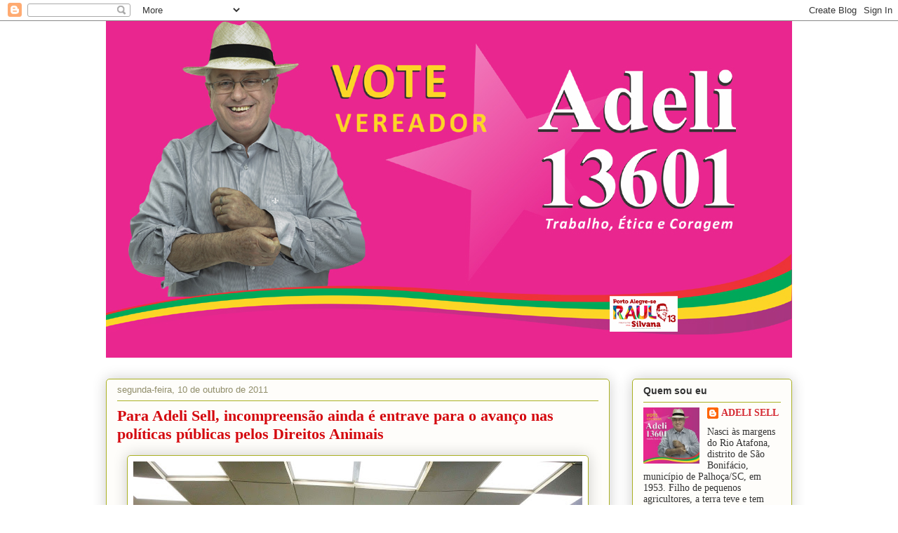

--- FILE ---
content_type: text/html; charset=UTF-8
request_url: http://blogdoadeli.blogspot.com/2011/10/para-adeli-sell-incompreensao-ainda-e.html
body_size: 19039
content:
<!DOCTYPE html>
<html class='v2' dir='ltr' lang='pt-BR'>
<head>
<link href='https://www.blogger.com/static/v1/widgets/4128112664-css_bundle_v2.css' rel='stylesheet' type='text/css'/>
<meta content='width=1100' name='viewport'/>
<meta content='text/html; charset=UTF-8' http-equiv='Content-Type'/>
<meta content='blogger' name='generator'/>
<link href='http://blogdoadeli.blogspot.com/favicon.ico' rel='icon' type='image/x-icon'/>
<link href='http://blogdoadeli.blogspot.com/2011/10/para-adeli-sell-incompreensao-ainda-e.html' rel='canonical'/>
<link rel="alternate" type="application/atom+xml" title="BLOG DO ADELI - Atom" href="http://blogdoadeli.blogspot.com/feeds/posts/default" />
<link rel="alternate" type="application/rss+xml" title="BLOG DO ADELI - RSS" href="http://blogdoadeli.blogspot.com/feeds/posts/default?alt=rss" />
<link rel="service.post" type="application/atom+xml" title="BLOG DO ADELI - Atom" href="https://www.blogger.com/feeds/6093006941258235538/posts/default" />

<link rel="alternate" type="application/atom+xml" title="BLOG DO ADELI - Atom" href="http://blogdoadeli.blogspot.com/feeds/5059927562937585213/comments/default" />
<!--Can't find substitution for tag [blog.ieCssRetrofitLinks]-->
<link href='https://blogger.googleusercontent.com/img/b/R29vZ2xl/AVvXsEidTNVLxiU44r4Me9cf3D2kSURGglsWHGLTepdppr6ioKI6yBUA578CC0tqGN2NKjMC5-_ofxpFRvsyNg7ph-MsyTGATzVW7YlsC-sUQk7uZsuNuBMKUBzYWtHQjMgmsn_6xWqMoJ2rgPJT/s640/foto+Cris+Rochol.JPG' rel='image_src'/>
<meta content='http://blogdoadeli.blogspot.com/2011/10/para-adeli-sell-incompreensao-ainda-e.html' property='og:url'/>
<meta content='Para Adeli Sell, incompreensão ainda é entrave para o avanço nas políticas públicas pelos Direitos Animais' property='og:title'/>
<meta content='  Foto: Cris Rochol / PMPA   Realizado na tarde da última sexta-feira (07/10), o II Fórum sobre Políticas Públicas de Proteção aos animais d...' property='og:description'/>
<meta content='https://blogger.googleusercontent.com/img/b/R29vZ2xl/AVvXsEidTNVLxiU44r4Me9cf3D2kSURGglsWHGLTepdppr6ioKI6yBUA578CC0tqGN2NKjMC5-_ofxpFRvsyNg7ph-MsyTGATzVW7YlsC-sUQk7uZsuNuBMKUBzYWtHQjMgmsn_6xWqMoJ2rgPJT/w1200-h630-p-k-no-nu/foto+Cris+Rochol.JPG' property='og:image'/>
<title>BLOG DO ADELI: Para Adeli Sell, incompreensão ainda é entrave para o avanço nas políticas públicas pelos Direitos Animais</title>
<style id='page-skin-1' type='text/css'><!--
/*
-----------------------------------------------
Blogger Template Style
Name:     Awesome Inc.
Designer: Tina Chen
URL:      tinachen.org
----------------------------------------------- */
/* Content
----------------------------------------------- */
body {
font: normal normal 13px Arial, Tahoma, Helvetica, FreeSans, sans-serif;
color: #333333;
background: #ffffff none repeat scroll top left;
}
html body .content-outer {
min-width: 0;
max-width: 100%;
width: 100%;
}
a:link {
text-decoration: none;
color: #d52a33;
}
a:visited {
text-decoration: none;
color: #7d181e;
}
a:hover {
text-decoration: underline;
color: #d52a33;
}
.body-fauxcolumn-outer .cap-top {
position: absolute;
z-index: 1;
height: 276px;
width: 100%;
background: transparent none repeat-x scroll top left;
_background-image: none;
}
/* Columns
----------------------------------------------- */
.content-inner {
padding: 0;
}
.header-inner .section {
margin: 0 16px;
}
.tabs-inner .section {
margin: 0 16px;
}
.main-inner {
padding-top: 30px;
}
.main-inner .column-center-inner,
.main-inner .column-left-inner,
.main-inner .column-right-inner {
padding: 0 5px;
}
*+html body .main-inner .column-center-inner {
margin-top: -30px;
}
#layout .main-inner .column-center-inner {
margin-top: 0;
}
/* Header
----------------------------------------------- */
.header-outer {
margin: 0 0 0 0;
background: transparent none repeat scroll 0 0;
}
.Header h1 {
font: normal normal 48px Georgia, Utopia, 'Palatino Linotype', Palatino, serif;
color: #333333;
text-shadow: 0 0 -1px #000000;
}
.Header h1 a {
color: #333333;
}
.Header .description {
font: normal normal 20px Georgia, Utopia, 'Palatino Linotype', Palatino, serif;
color: #908d6a;
}
.header-inner .Header .titlewrapper,
.header-inner .Header .descriptionwrapper {
padding-left: 0;
padding-right: 0;
margin-bottom: 0;
}
.header-inner .Header .titlewrapper {
padding-top: 22px;
}
/* Tabs
----------------------------------------------- */
.tabs-outer {
overflow: hidden;
position: relative;
background: #b3ca88 url(http://www.blogblog.com/1kt/awesomeinc/tabs_gradient_light.png) repeat scroll 0 0;
}
#layout .tabs-outer {
overflow: visible;
}
.tabs-cap-top, .tabs-cap-bottom {
position: absolute;
width: 100%;
border-top: 1px solid #908d6a;
}
.tabs-cap-bottom {
bottom: 0;
}
.tabs-inner .widget li a {
display: inline-block;
margin: 0;
padding: .6em 1.5em;
font: normal normal 13px Arial, Tahoma, Helvetica, FreeSans, sans-serif;
color: #333333;
border-top: 1px solid #908d6a;
border-bottom: 1px solid #908d6a;
border-left: 1px solid #908d6a;
height: 16px;
line-height: 16px;
}
.tabs-inner .widget li:last-child a {
border-right: 1px solid #908d6a;
}
.tabs-inner .widget li.selected a, .tabs-inner .widget li a:hover {
background: #63704b url(http://www.blogblog.com/1kt/awesomeinc/tabs_gradient_light.png) repeat-x scroll 0 -100px;
color: #ffffff;
}
/* Headings
----------------------------------------------- */
h2 {
font: normal bold 14px Arial, Tahoma, Helvetica, FreeSans, sans-serif;
color: #333333;
}
/* Widgets
----------------------------------------------- */
.main-inner .section {
margin: 0 27px;
padding: 0;
}
.main-inner .column-left-outer,
.main-inner .column-right-outer {
margin-top: 0;
}
#layout .main-inner .column-left-outer,
#layout .main-inner .column-right-outer {
margin-top: 0;
}
.main-inner .column-left-inner,
.main-inner .column-right-inner {
background: transparent none repeat 0 0;
-moz-box-shadow: 0 0 0 rgba(0, 0, 0, .2);
-webkit-box-shadow: 0 0 0 rgba(0, 0, 0, .2);
-goog-ms-box-shadow: 0 0 0 rgba(0, 0, 0, .2);
box-shadow: 0 0 0 rgba(0, 0, 0, .2);
-moz-border-radius: 5px;
-webkit-border-radius: 5px;
-goog-ms-border-radius: 5px;
border-radius: 5px;
}
#layout .main-inner .column-left-inner,
#layout .main-inner .column-right-inner {
margin-top: 0;
}
.sidebar .widget {
font: normal normal 14px 'Times New Roman', Times, FreeSerif, serif;
color: #333333;
}
.sidebar .widget a:link {
color: #d52a33;
}
.sidebar .widget a:visited {
color: #7d181e;
}
.sidebar .widget a:hover {
color: #d52a33;
}
.sidebar .widget h2 {
text-shadow: 0 0 -1px #000000;
}
.main-inner .widget {
background-color: #fefdfa;
border: 1px solid #aab123;
padding: 0 15px 15px;
margin: 20px -16px;
-moz-box-shadow: 0 0 20px rgba(0, 0, 0, .2);
-webkit-box-shadow: 0 0 20px rgba(0, 0, 0, .2);
-goog-ms-box-shadow: 0 0 20px rgba(0, 0, 0, .2);
box-shadow: 0 0 20px rgba(0, 0, 0, .2);
-moz-border-radius: 5px;
-webkit-border-radius: 5px;
-goog-ms-border-radius: 5px;
border-radius: 5px;
}
.main-inner .widget h2 {
margin: 0 -0;
padding: .6em 0 .5em;
border-bottom: 1px solid transparent;
}
.footer-inner .widget h2 {
padding: 0 0 .4em;
border-bottom: 1px solid transparent;
}
.main-inner .widget h2 + div, .footer-inner .widget h2 + div {
border-top: 1px solid #aab123;
padding-top: 8px;
}
.main-inner .widget .widget-content {
margin: 0 -0;
padding: 7px 0 0;
}
.main-inner .widget ul, .main-inner .widget #ArchiveList ul.flat {
margin: -8px -15px 0;
padding: 0;
list-style: none;
}
.main-inner .widget #ArchiveList {
margin: -8px 0 0;
}
.main-inner .widget ul li, .main-inner .widget #ArchiveList ul.flat li {
padding: .5em 15px;
text-indent: 0;
color: #666666;
border-top: 0 solid #aab123;
border-bottom: 1px solid transparent;
}
.main-inner .widget #ArchiveList ul li {
padding-top: .25em;
padding-bottom: .25em;
}
.main-inner .widget ul li:first-child, .main-inner .widget #ArchiveList ul.flat li:first-child {
border-top: none;
}
.main-inner .widget ul li:last-child, .main-inner .widget #ArchiveList ul.flat li:last-child {
border-bottom: none;
}
.post-body {
position: relative;
}
.main-inner .widget .post-body ul {
padding: 0 2.5em;
margin: .5em 0;
list-style: disc;
}
.main-inner .widget .post-body ul li {
padding: 0.25em 0;
margin-bottom: .25em;
color: #333333;
border: none;
}
.footer-inner .widget ul {
padding: 0;
list-style: none;
}
.widget .zippy {
color: #666666;
}
/* Posts
----------------------------------------------- */
body .main-inner .Blog {
padding: 0;
margin-bottom: 1em;
background-color: transparent;
border: none;
-moz-box-shadow: 0 0 0 rgba(0, 0, 0, 0);
-webkit-box-shadow: 0 0 0 rgba(0, 0, 0, 0);
-goog-ms-box-shadow: 0 0 0 rgba(0, 0, 0, 0);
box-shadow: 0 0 0 rgba(0, 0, 0, 0);
}
.main-inner .section:last-child .Blog:last-child {
padding: 0;
margin-bottom: 1em;
}
.main-inner .widget h2.date-header {
margin: 0 -15px 1px;
padding: 0 0 0 0;
font: normal normal 13px Arial, Tahoma, Helvetica, FreeSans, sans-serif;
color: #908d6a;
background: transparent none no-repeat scroll top left;
border-top: 0 solid #aab123;
border-bottom: 1px solid transparent;
-moz-border-radius-topleft: 0;
-moz-border-radius-topright: 0;
-webkit-border-top-left-radius: 0;
-webkit-border-top-right-radius: 0;
border-top-left-radius: 0;
border-top-right-radius: 0;
position: static;
bottom: 100%;
right: 15px;
text-shadow: 0 0 -1px #000000;
}
.main-inner .widget h2.date-header span {
font: normal normal 13px Arial, Tahoma, Helvetica, FreeSans, sans-serif;
display: block;
padding: .5em 15px;
border-left: 0 solid #aab123;
border-right: 0 solid #aab123;
}
.date-outer {
position: relative;
margin: 30px 0 20px;
padding: 0 15px;
background-color: #fefdfa;
border: 1px solid #aab123;
-moz-box-shadow: 0 0 20px rgba(0, 0, 0, .2);
-webkit-box-shadow: 0 0 20px rgba(0, 0, 0, .2);
-goog-ms-box-shadow: 0 0 20px rgba(0, 0, 0, .2);
box-shadow: 0 0 20px rgba(0, 0, 0, .2);
-moz-border-radius: 5px;
-webkit-border-radius: 5px;
-goog-ms-border-radius: 5px;
border-radius: 5px;
}
.date-outer:first-child {
margin-top: 0;
}
.date-outer:last-child {
margin-bottom: 20px;
-moz-border-radius-bottomleft: 5px;
-moz-border-radius-bottomright: 5px;
-webkit-border-bottom-left-radius: 5px;
-webkit-border-bottom-right-radius: 5px;
-goog-ms-border-bottom-left-radius: 5px;
-goog-ms-border-bottom-right-radius: 5px;
border-bottom-left-radius: 5px;
border-bottom-right-radius: 5px;
}
.date-posts {
margin: 0 -0;
padding: 0 0;
clear: both;
}
.post-outer, .inline-ad {
border-top: 1px solid #aab123;
margin: 0 -0;
padding: 15px 0;
}
.post-outer {
padding-bottom: 10px;
}
.post-outer:first-child {
padding-top: 0;
border-top: none;
}
.post-outer:last-child, .inline-ad:last-child {
border-bottom: none;
}
.post-body {
position: relative;
}
.post-body img {
padding: 8px;
background: #ffffff;
border: 1px solid #aab123;
-moz-box-shadow: 0 0 20px rgba(0, 0, 0, .2);
-webkit-box-shadow: 0 0 20px rgba(0, 0, 0, .2);
box-shadow: 0 0 20px rgba(0, 0, 0, .2);
-moz-border-radius: 5px;
-webkit-border-radius: 5px;
border-radius: 5px;
}
h3.post-title, h4 {
font: normal bold 22px Georgia, Utopia, 'Palatino Linotype', Palatino, serif;
color: #d4080e;
}
h3.post-title a {
font: normal bold 22px Georgia, Utopia, 'Palatino Linotype', Palatino, serif;
color: #d4080e;
}
h3.post-title a:hover {
color: #d52a33;
text-decoration: underline;
}
.post-header {
margin: 0 0 1em;
}
.post-body {
line-height: 1.4;
}
.post-outer h2 {
color: #333333;
}
.post-footer {
margin: 1.5em 0 0;
}
#blog-pager {
padding: 15px;
font-size: 120%;
background-color: #fefdfa;
border: 1px solid #aab123;
-moz-box-shadow: 0 0 20px rgba(0, 0, 0, .2);
-webkit-box-shadow: 0 0 20px rgba(0, 0, 0, .2);
-goog-ms-box-shadow: 0 0 20px rgba(0, 0, 0, .2);
box-shadow: 0 0 20px rgba(0, 0, 0, .2);
-moz-border-radius: 5px;
-webkit-border-radius: 5px;
-goog-ms-border-radius: 5px;
border-radius: 5px;
-moz-border-radius-topleft: 5px;
-moz-border-radius-topright: 5px;
-webkit-border-top-left-radius: 5px;
-webkit-border-top-right-radius: 5px;
-goog-ms-border-top-left-radius: 5px;
-goog-ms-border-top-right-radius: 5px;
border-top-left-radius: 5px;
border-top-right-radius-topright: 5px;
margin-top: 1em;
}
.blog-feeds, .post-feeds {
margin: 1em 0;
text-align: center;
color: #333333;
}
.blog-feeds a, .post-feeds a {
color: #d52a33;
}
.blog-feeds a:visited, .post-feeds a:visited {
color: #7d181e;
}
.blog-feeds a:hover, .post-feeds a:hover {
color: #d52a33;
}
.post-outer .comments {
margin-top: 2em;
}
/* Comments
----------------------------------------------- */
.comments .comments-content .icon.blog-author {
background-repeat: no-repeat;
background-image: url([data-uri]);
}
.comments .comments-content .loadmore a {
border-top: 1px solid #908d6a;
border-bottom: 1px solid #908d6a;
}
.comments .continue {
border-top: 2px solid #908d6a;
}
/* Footer
----------------------------------------------- */
.footer-outer {
margin: -20px 0 -1px;
padding: 20px 0 0;
color: #333333;
overflow: hidden;
}
.footer-fauxborder-left {
border-top: 1px solid #aab123;
background: #fefdfa none repeat scroll 0 0;
-moz-box-shadow: 0 0 20px rgba(0, 0, 0, .2);
-webkit-box-shadow: 0 0 20px rgba(0, 0, 0, .2);
-goog-ms-box-shadow: 0 0 20px rgba(0, 0, 0, .2);
box-shadow: 0 0 20px rgba(0, 0, 0, .2);
margin: 0 -20px;
}
/* Mobile
----------------------------------------------- */
body.mobile {
background-size: auto;
}
.mobile .body-fauxcolumn-outer {
background: transparent none repeat scroll top left;
}
*+html body.mobile .main-inner .column-center-inner {
margin-top: 0;
}
.mobile .main-inner .widget {
padding: 0 0 15px;
}
.mobile .main-inner .widget h2 + div,
.mobile .footer-inner .widget h2 + div {
border-top: none;
padding-top: 0;
}
.mobile .footer-inner .widget h2 {
padding: 0.5em 0;
border-bottom: none;
}
.mobile .main-inner .widget .widget-content {
margin: 0;
padding: 7px 0 0;
}
.mobile .main-inner .widget ul,
.mobile .main-inner .widget #ArchiveList ul.flat {
margin: 0 -15px 0;
}
.mobile .main-inner .widget h2.date-header {
right: 0;
}
.mobile .date-header span {
padding: 0.4em 0;
}
.mobile .date-outer:first-child {
margin-bottom: 0;
border: 1px solid #aab123;
-moz-border-radius-topleft: 5px;
-moz-border-radius-topright: 5px;
-webkit-border-top-left-radius: 5px;
-webkit-border-top-right-radius: 5px;
-goog-ms-border-top-left-radius: 5px;
-goog-ms-border-top-right-radius: 5px;
border-top-left-radius: 5px;
border-top-right-radius: 5px;
}
.mobile .date-outer {
border-color: #aab123;
border-width: 0 1px 1px;
}
.mobile .date-outer:last-child {
margin-bottom: 0;
}
.mobile .main-inner {
padding: 0;
}
.mobile .header-inner .section {
margin: 0;
}
.mobile .post-outer, .mobile .inline-ad {
padding: 5px 0;
}
.mobile .tabs-inner .section {
margin: 0 10px;
}
.mobile .main-inner .widget h2 {
margin: 0;
padding: 0;
}
.mobile .main-inner .widget h2.date-header span {
padding: 0;
}
.mobile .main-inner .widget .widget-content {
margin: 0;
padding: 7px 0 0;
}
.mobile #blog-pager {
border: 1px solid transparent;
background: #fefdfa none repeat scroll 0 0;
}
.mobile .main-inner .column-left-inner,
.mobile .main-inner .column-right-inner {
background: transparent none repeat 0 0;
-moz-box-shadow: none;
-webkit-box-shadow: none;
-goog-ms-box-shadow: none;
box-shadow: none;
}
.mobile .date-posts {
margin: 0;
padding: 0;
}
.mobile .footer-fauxborder-left {
margin: 0;
border-top: inherit;
}
.mobile .main-inner .section:last-child .Blog:last-child {
margin-bottom: 0;
}
.mobile-index-contents {
color: #333333;
}
.mobile .mobile-link-button {
background: #d52a33 url(http://www.blogblog.com/1kt/awesomeinc/tabs_gradient_light.png) repeat scroll 0 0;
}
.mobile-link-button a:link, .mobile-link-button a:visited {
color: #ffffff;
}
.mobile .tabs-inner .PageList .widget-content {
background: transparent;
border-top: 1px solid;
border-color: #908d6a;
color: #333333;
}
.mobile .tabs-inner .PageList .widget-content .pagelist-arrow {
border-left: 1px solid #908d6a;
}

--></style>
<style id='template-skin-1' type='text/css'><!--
body {
min-width: 1010px;
}
.content-outer, .content-fauxcolumn-outer, .region-inner {
min-width: 1010px;
max-width: 1010px;
_width: 1010px;
}
.main-inner .columns {
padding-left: 0px;
padding-right: 260px;
}
.main-inner .fauxcolumn-center-outer {
left: 0px;
right: 260px;
/* IE6 does not respect left and right together */
_width: expression(this.parentNode.offsetWidth -
parseInt("0px") -
parseInt("260px") + 'px');
}
.main-inner .fauxcolumn-left-outer {
width: 0px;
}
.main-inner .fauxcolumn-right-outer {
width: 260px;
}
.main-inner .column-left-outer {
width: 0px;
right: 100%;
margin-left: -0px;
}
.main-inner .column-right-outer {
width: 260px;
margin-right: -260px;
}
#layout {
min-width: 0;
}
#layout .content-outer {
min-width: 0;
width: 800px;
}
#layout .region-inner {
min-width: 0;
width: auto;
}
body#layout div.add_widget {
padding: 8px;
}
body#layout div.add_widget a {
margin-left: 32px;
}
--></style>
<link href='https://www.blogger.com/dyn-css/authorization.css?targetBlogID=6093006941258235538&amp;zx=a055bd52-9338-4be9-9f5c-6d0fbdb6dc85' media='none' onload='if(media!=&#39;all&#39;)media=&#39;all&#39;' rel='stylesheet'/><noscript><link href='https://www.blogger.com/dyn-css/authorization.css?targetBlogID=6093006941258235538&amp;zx=a055bd52-9338-4be9-9f5c-6d0fbdb6dc85' rel='stylesheet'/></noscript>
<meta name='google-adsense-platform-account' content='ca-host-pub-1556223355139109'/>
<meta name='google-adsense-platform-domain' content='blogspot.com'/>

</head>
<body class='loading variant-renewable'>
<div class='navbar section' id='navbar' name='Navbar'><div class='widget Navbar' data-version='1' id='Navbar1'><script type="text/javascript">
    function setAttributeOnload(object, attribute, val) {
      if(window.addEventListener) {
        window.addEventListener('load',
          function(){ object[attribute] = val; }, false);
      } else {
        window.attachEvent('onload', function(){ object[attribute] = val; });
      }
    }
  </script>
<div id="navbar-iframe-container"></div>
<script type="text/javascript" src="https://apis.google.com/js/platform.js"></script>
<script type="text/javascript">
      gapi.load("gapi.iframes:gapi.iframes.style.bubble", function() {
        if (gapi.iframes && gapi.iframes.getContext) {
          gapi.iframes.getContext().openChild({
              url: 'https://www.blogger.com/navbar/6093006941258235538?po\x3d5059927562937585213\x26origin\x3dhttp://blogdoadeli.blogspot.com',
              where: document.getElementById("navbar-iframe-container"),
              id: "navbar-iframe"
          });
        }
      });
    </script><script type="text/javascript">
(function() {
var script = document.createElement('script');
script.type = 'text/javascript';
script.src = '//pagead2.googlesyndication.com/pagead/js/google_top_exp.js';
var head = document.getElementsByTagName('head')[0];
if (head) {
head.appendChild(script);
}})();
</script>
</div></div>
<div class='body-fauxcolumns'>
<div class='fauxcolumn-outer body-fauxcolumn-outer'>
<div class='cap-top'>
<div class='cap-left'></div>
<div class='cap-right'></div>
</div>
<div class='fauxborder-left'>
<div class='fauxborder-right'></div>
<div class='fauxcolumn-inner'>
</div>
</div>
<div class='cap-bottom'>
<div class='cap-left'></div>
<div class='cap-right'></div>
</div>
</div>
</div>
<div class='content'>
<div class='content-fauxcolumns'>
<div class='fauxcolumn-outer content-fauxcolumn-outer'>
<div class='cap-top'>
<div class='cap-left'></div>
<div class='cap-right'></div>
</div>
<div class='fauxborder-left'>
<div class='fauxborder-right'></div>
<div class='fauxcolumn-inner'>
</div>
</div>
<div class='cap-bottom'>
<div class='cap-left'></div>
<div class='cap-right'></div>
</div>
</div>
</div>
<div class='content-outer'>
<div class='content-cap-top cap-top'>
<div class='cap-left'></div>
<div class='cap-right'></div>
</div>
<div class='fauxborder-left content-fauxborder-left'>
<div class='fauxborder-right content-fauxborder-right'></div>
<div class='content-inner'>
<header>
<div class='header-outer'>
<div class='header-cap-top cap-top'>
<div class='cap-left'></div>
<div class='cap-right'></div>
</div>
<div class='fauxborder-left header-fauxborder-left'>
<div class='fauxborder-right header-fauxborder-right'></div>
<div class='region-inner header-inner'>
<div class='header section' id='header' name='Cabeçalho'><div class='widget Header' data-version='1' id='Header1'>
<div id='header-inner'>
<a href='http://blogdoadeli.blogspot.com/' style='display: block'>
<img alt='BLOG DO ADELI' height='480px; ' id='Header1_headerimg' src='https://blogger.googleusercontent.com/img/b/R29vZ2xl/AVvXsEg2bR7LlFdOX-JPwSwfjks6FAOI4Ez8r0z5WE6nNHkO6mx9uZiBUiux6lBn1ir4zpP_w5Piakkefubc0q7oraum54U7I1iOnK7byaOicJ20aimAi-Lc3kQZ5Uc0bYStSk1vNQSdDrV4Fm2N/s1600/Banner+Blog+2016.jpg' style='display: block' width='978px; '/>
</a>
</div>
</div></div>
</div>
</div>
<div class='header-cap-bottom cap-bottom'>
<div class='cap-left'></div>
<div class='cap-right'></div>
</div>
</div>
</header>
<div class='tabs-outer'>
<div class='tabs-cap-top cap-top'>
<div class='cap-left'></div>
<div class='cap-right'></div>
</div>
<div class='fauxborder-left tabs-fauxborder-left'>
<div class='fauxborder-right tabs-fauxborder-right'></div>
<div class='region-inner tabs-inner'>
<div class='tabs no-items section' id='crosscol' name='Entre colunas'></div>
<div class='tabs no-items section' id='crosscol-overflow' name='Cross-Column 2'></div>
</div>
</div>
<div class='tabs-cap-bottom cap-bottom'>
<div class='cap-left'></div>
<div class='cap-right'></div>
</div>
</div>
<div class='main-outer'>
<div class='main-cap-top cap-top'>
<div class='cap-left'></div>
<div class='cap-right'></div>
</div>
<div class='fauxborder-left main-fauxborder-left'>
<div class='fauxborder-right main-fauxborder-right'></div>
<div class='region-inner main-inner'>
<div class='columns fauxcolumns'>
<div class='fauxcolumn-outer fauxcolumn-center-outer'>
<div class='cap-top'>
<div class='cap-left'></div>
<div class='cap-right'></div>
</div>
<div class='fauxborder-left'>
<div class='fauxborder-right'></div>
<div class='fauxcolumn-inner'>
</div>
</div>
<div class='cap-bottom'>
<div class='cap-left'></div>
<div class='cap-right'></div>
</div>
</div>
<div class='fauxcolumn-outer fauxcolumn-left-outer'>
<div class='cap-top'>
<div class='cap-left'></div>
<div class='cap-right'></div>
</div>
<div class='fauxborder-left'>
<div class='fauxborder-right'></div>
<div class='fauxcolumn-inner'>
</div>
</div>
<div class='cap-bottom'>
<div class='cap-left'></div>
<div class='cap-right'></div>
</div>
</div>
<div class='fauxcolumn-outer fauxcolumn-right-outer'>
<div class='cap-top'>
<div class='cap-left'></div>
<div class='cap-right'></div>
</div>
<div class='fauxborder-left'>
<div class='fauxborder-right'></div>
<div class='fauxcolumn-inner'>
</div>
</div>
<div class='cap-bottom'>
<div class='cap-left'></div>
<div class='cap-right'></div>
</div>
</div>
<!-- corrects IE6 width calculation -->
<div class='columns-inner'>
<div class='column-center-outer'>
<div class='column-center-inner'>
<div class='main section' id='main' name='Principal'><div class='widget Blog' data-version='1' id='Blog1'>
<div class='blog-posts hfeed'>

          <div class="date-outer">
        
<h2 class='date-header'><span>segunda-feira, 10 de outubro de 2011</span></h2>

          <div class="date-posts">
        
<div class='post-outer'>
<div class='post hentry uncustomized-post-template' itemprop='blogPost' itemscope='itemscope' itemtype='http://schema.org/BlogPosting'>
<meta content='https://blogger.googleusercontent.com/img/b/R29vZ2xl/AVvXsEidTNVLxiU44r4Me9cf3D2kSURGglsWHGLTepdppr6ioKI6yBUA578CC0tqGN2NKjMC5-_ofxpFRvsyNg7ph-MsyTGATzVW7YlsC-sUQk7uZsuNuBMKUBzYWtHQjMgmsn_6xWqMoJ2rgPJT/s640/foto+Cris+Rochol.JPG' itemprop='image_url'/>
<meta content='6093006941258235538' itemprop='blogId'/>
<meta content='5059927562937585213' itemprop='postId'/>
<a name='5059927562937585213'></a>
<h3 class='post-title entry-title' itemprop='name'>
Para Adeli Sell, incompreensão ainda é entrave para o avanço nas políticas públicas pelos Direitos Animais
</h3>
<div class='post-header'>
<div class='post-header-line-1'></div>
</div>
<div class='post-body entry-content' id='post-body-5059927562937585213' itemprop='description articleBody'>
<table align="center" cellpadding="0" cellspacing="0" class="tr-caption-container" style="margin-left: auto; margin-right: auto; text-align: center;"><tbody>
<tr><td style="text-align: center;"><a href="https://blogger.googleusercontent.com/img/b/R29vZ2xl/AVvXsEidTNVLxiU44r4Me9cf3D2kSURGglsWHGLTepdppr6ioKI6yBUA578CC0tqGN2NKjMC5-_ofxpFRvsyNg7ph-MsyTGATzVW7YlsC-sUQk7uZsuNuBMKUBzYWtHQjMgmsn_6xWqMoJ2rgPJT/s1600/foto+Cris+Rochol.JPG" imageanchor="1" style="margin-left: auto; margin-right: auto;"><img border="0" height="426" src="https://blogger.googleusercontent.com/img/b/R29vZ2xl/AVvXsEidTNVLxiU44r4Me9cf3D2kSURGglsWHGLTepdppr6ioKI6yBUA578CC0tqGN2NKjMC5-_ofxpFRvsyNg7ph-MsyTGATzVW7YlsC-sUQk7uZsuNuBMKUBzYWtHQjMgmsn_6xWqMoJ2rgPJT/s640/foto+Cris+Rochol.JPG" width="640" /></a></td></tr>
<tr><td class="tr-caption" style="text-align: center;">Foto: Cris Rochol / PMPA</td></tr>
</tbody></table><br />
Realizado na tarde da última sexta-feira (07/10), o II Fórum sobre Políticas Públicas de Proteção aos animais domésticos discutiu os avanços e os desafios na garantia de direitos aos animais que são submetidos à vida nas cidades. O vereador Adeli Sell, representando a Câmara Municipal, acompanhou os debates devido à relação de mais de década que tem com o tema. Disse a uma platéia atenta que é apoiador da criação da Secretaria Especial dos Direitos Animais em Porto Alegre (Seda) e que reconhece o esforço da Prefeitura no sentido de construir uma rede colaborativa e ações efetivas da defesa dos animais na cidade.<br />
<br />
O evento teve abertura do prefeito José Fortunati que fez questão de valorizar o tema já que Porto Alegre é a primeira cidade no País a criar uma estrutura não para atenção de bichos de rua, mas sim para garantir o respeito aos Direitos dos Animais. &#8220;A criação da Seda é um fato inédito no País, pois a nova estrutura assume que animal tem direitos a serem assegurados, discutidos e respeitados&#8221;, disse Fortunati.<br />
<br />
O dirigente relatou também a dificuldade que a prefeitura enfrenta para desenvolver mais ações devido à incompreensão e a mitos que circundam o tema. &#8220;Muitos estão na luta conosco e entendem a magnitude que é assumir a responsabilidade pelo bem-estar animal e pelos direitos dos animais, mas ainda temos que ganhar a briga contra o preconceito. São poucos, mas barulhentos os que criticam o executivo por estas ações&#8221;.<br />
<br />
Adeli concordou com o prefeito ao afirmar que é a desinformação que leva a oposição de ações da Seda ou outros organismos engajados em dar voz aos animais na organização social. &#8220;A prefeitura assumiu uma tarefa bastante complexa ao criar a Seda e ao dedicar esforços pelo tema. Para avançarmos no assunto é imprescindível que a sociedade assuma também seu papel e passe a refletir sobre qual é o formato de convivência ético para diversas espécies nas cidades e espaços urbanos&#8221;, disse.<br />
<br />
<b>Ressocialização animal</b><br />
A primeira palestra do evento foi a da Primeira Dama, Regina Becker, que atua voluntariamente na nova Secretaria. Ela, junto da equipe da Seda, relatou as ações desenvolvidas desde a criação da nova estrutura. Ao final falou do projeto de ressocialização de cães considerados ferozes e perigosos ao convívio e passou a palavra a Claudio Pinheiro Junior, especialista em comportamento canino que contou o caso do Pitt Bull Malhado, que após um período no canil municipal conquistou uma nova família e esta totalmente integrado ao convívio humano. Claudio ressaltou a importância do tratamento adequado aos cães evitando acidentes que podem ser uma das causas de abandono.<br />
<br />
O painel seguinte foi sobre a discussão dos &#8220;Direitos Animais x Direitos Humanos&#8221; com o Desembargador Carlos Roberto Lofego Canibal, do Tribunal de Justiça do RS. O desembargador levantou questões históricas e filosóficas a cerca de relação da espécie humana com animal. Disse que o tratamento dos animais como sub-espécie é uma ação preconceituosa e equivocada de nossa sociedade.<br />
<br />
O último tema da tarde foi a apresentação da Veterinária Dra Liris Kindlein, da Faculdade de Veterinária da Universidade Federal do RS, sobre a experiência do Projeto Multidisciplinar de Educação em Saúde e Controle Reprodutivo de Animais Domésticos .<br />
<br />
O II Fórum sobre Políticas de Proteção aos animais domésticos foi promovido pela Prefeitura por meio da Secretaria Especial dos Direitos Animais e teve apoio do Banco Regional de Desenvolvimento do Extremo Sul, Escola de Gestão Pública e Procempa.<br />
<br />
<i>Por Marta Duenas (reg. Prof. 9224)</i><br />
<i>Gabinete Vereador Adeli Sell</i>
<div style='clear: both;'></div>
</div>
<div class='post-footer'>
<div class='post-footer-line post-footer-line-1'>
<span class='post-author vcard'>
Postado por
<span class='fn' itemprop='author' itemscope='itemscope' itemtype='http://schema.org/Person'>
<meta content='https://www.blogger.com/profile/08077653503972911812' itemprop='url'/>
<a class='g-profile' href='https://www.blogger.com/profile/08077653503972911812' rel='author' title='author profile'>
<span itemprop='name'>ADELI SELL</span>
</a>
</span>
</span>
<span class='post-timestamp'>
às
<meta content='http://blogdoadeli.blogspot.com/2011/10/para-adeli-sell-incompreensao-ainda-e.html' itemprop='url'/>
<a class='timestamp-link' href='http://blogdoadeli.blogspot.com/2011/10/para-adeli-sell-incompreensao-ainda-e.html' rel='bookmark' title='permanent link'><abbr class='published' itemprop='datePublished' title='2011-10-10T10:47:00-07:00'>10:47</abbr></a>
</span>
<span class='post-comment-link'>
</span>
<span class='post-icons'>
<span class='item-action'>
<a href='https://www.blogger.com/email-post/6093006941258235538/5059927562937585213' title='Enviar esta postagem'>
<img alt='' class='icon-action' height='13' src='https://resources.blogblog.com/img/icon18_email.gif' width='18'/>
</a>
</span>
<span class='item-control blog-admin pid-1608423585'>
<a href='https://www.blogger.com/post-edit.g?blogID=6093006941258235538&postID=5059927562937585213&from=pencil' title='Editar postagem'>
<img alt='' class='icon-action' height='18' src='https://resources.blogblog.com/img/icon18_edit_allbkg.gif' width='18'/>
</a>
</span>
</span>
<div class='post-share-buttons goog-inline-block'>
<a class='goog-inline-block share-button sb-email' href='https://www.blogger.com/share-post.g?blogID=6093006941258235538&postID=5059927562937585213&target=email' target='_blank' title='Enviar por e-mail'><span class='share-button-link-text'>Enviar por e-mail</span></a><a class='goog-inline-block share-button sb-blog' href='https://www.blogger.com/share-post.g?blogID=6093006941258235538&postID=5059927562937585213&target=blog' onclick='window.open(this.href, "_blank", "height=270,width=475"); return false;' target='_blank' title='Postar no blog!'><span class='share-button-link-text'>Postar no blog!</span></a><a class='goog-inline-block share-button sb-twitter' href='https://www.blogger.com/share-post.g?blogID=6093006941258235538&postID=5059927562937585213&target=twitter' target='_blank' title='Compartilhar no X'><span class='share-button-link-text'>Compartilhar no X</span></a><a class='goog-inline-block share-button sb-facebook' href='https://www.blogger.com/share-post.g?blogID=6093006941258235538&postID=5059927562937585213&target=facebook' onclick='window.open(this.href, "_blank", "height=430,width=640"); return false;' target='_blank' title='Compartilhar no Facebook'><span class='share-button-link-text'>Compartilhar no Facebook</span></a><a class='goog-inline-block share-button sb-pinterest' href='https://www.blogger.com/share-post.g?blogID=6093006941258235538&postID=5059927562937585213&target=pinterest' target='_blank' title='Compartilhar com o Pinterest'><span class='share-button-link-text'>Compartilhar com o Pinterest</span></a>
</div>
</div>
<div class='post-footer-line post-footer-line-2'>
<span class='post-labels'>
</span>
</div>
<div class='post-footer-line post-footer-line-3'>
<span class='post-location'>
</span>
</div>
</div>
</div>
<div class='comments' id='comments'>
<a name='comments'></a>
<h4>Um comentário:</h4>
<div id='Blog1_comments-block-wrapper'>
<dl class='avatar-comment-indent' id='comments-block'>
<dt class='comment-author ' id='c3200679912709043509'>
<a name='c3200679912709043509'></a>
<div class="avatar-image-container vcard"><span dir="ltr"><a href="https://www.blogger.com/profile/09474315552507572552" target="" rel="nofollow" onclick="" class="avatar-hovercard" id="av-3200679912709043509-09474315552507572552"><img src="https://resources.blogblog.com/img/blank.gif" width="35" height="35" class="delayLoad" style="display: none;" longdesc="//blogger.googleusercontent.com/img/b/R29vZ2xl/AVvXsEi0XyGnEHpnjNQE-ETzUq40HL_ERcG3VlAWVjSYjVTAhAHVatw5KUAUzYhmO3XQgoWevdq9edyK-XsQbQIlr5Egpv3EZTgL7SxIulYp0iZY6Ad0muNWgv1fodHjg6PZthA/s45-c/*" alt="" title="Professora Malu">

<noscript><img src="//blogger.googleusercontent.com/img/b/R29vZ2xl/AVvXsEi0XyGnEHpnjNQE-ETzUq40HL_ERcG3VlAWVjSYjVTAhAHVatw5KUAUzYhmO3XQgoWevdq9edyK-XsQbQIlr5Egpv3EZTgL7SxIulYp0iZY6Ad0muNWgv1fodHjg6PZthA/s45-c/*" width="35" height="35" class="photo" alt=""></noscript></a></span></div>
<a href='https://www.blogger.com/profile/09474315552507572552' rel='nofollow'>Professora Malu</a>
disse...
</dt>
<dd class='comment-body' id='Blog1_cmt-3200679912709043509'>
<p>
Todo o meu apoio à criação da secretaria. Sei o custo psicológico, físico e financeiro para as pessoas que respeitam os animais e tentam aliviar seu sofrimento.
</p>
</dd>
<dd class='comment-footer'>
<span class='comment-timestamp'>
<a href='http://blogdoadeli.blogspot.com/2011/10/para-adeli-sell-incompreensao-ainda-e.html?showComment=1318627698753#c3200679912709043509' title='comment permalink'>
14 de outubro de 2011 às 14:28
</a>
<span class='item-control blog-admin pid-503304946'>
<a class='comment-delete' href='https://www.blogger.com/comment/delete/6093006941258235538/3200679912709043509' title='Excluir comentário'>
<img src='https://resources.blogblog.com/img/icon_delete13.gif'/>
</a>
</span>
</span>
</dd>
</dl>
</div>
<p class='comment-footer'>
<a href='https://www.blogger.com/comment/fullpage/post/6093006941258235538/5059927562937585213' onclick='javascript:window.open(this.href, "bloggerPopup", "toolbar=0,location=0,statusbar=1,menubar=0,scrollbars=yes,width=640,height=500"); return false;'>Postar um comentário</a>
</p>
</div>
</div>

        </div></div>
      
</div>
<div class='blog-pager' id='blog-pager'>
<span id='blog-pager-newer-link'>
<a class='blog-pager-newer-link' href='http://blogdoadeli.blogspot.com/2011/10/o-pt-ricardo-silvestrin-e-angustia-do.html' id='Blog1_blog-pager-newer-link' title='Postagem mais recente'>Postagem mais recente</a>
</span>
<span id='blog-pager-older-link'>
<a class='blog-pager-older-link' href='http://blogdoadeli.blogspot.com/2011/10/forum-de-seguranca-promove-festa-nesta.html' id='Blog1_blog-pager-older-link' title='Postagem mais antiga'>Postagem mais antiga</a>
</span>
<a class='home-link' href='http://blogdoadeli.blogspot.com/'>Página inicial</a>
</div>
<div class='clear'></div>
<div class='post-feeds'>
<div class='feed-links'>
Assinar:
<a class='feed-link' href='http://blogdoadeli.blogspot.com/feeds/5059927562937585213/comments/default' target='_blank' type='application/atom+xml'>Postar comentários (Atom)</a>
</div>
</div>
</div></div>
</div>
</div>
<div class='column-left-outer'>
<div class='column-left-inner'>
<aside>
</aside>
</div>
</div>
<div class='column-right-outer'>
<div class='column-right-inner'>
<aside>
<div class='sidebar section' id='sidebar-right-1'><div class='widget Profile' data-version='1' id='Profile2'>
<h2>Quem sou eu</h2>
<div class='widget-content'>
<a href='https://www.blogger.com/profile/08077653503972911812'><img alt='Minha foto' class='profile-img' height='80' src='//blogger.googleusercontent.com/img/b/R29vZ2xl/AVvXsEhlQ_EckiiaIZqWrVtg4lRgn1g5nsUtdSVVFZ3VflGWLWyMJvgFPsuo3qrZA9a1_5xADgud0SddfJxAqce9wY4k-YXJ6Xkgzh2k49SKeBJxG_w28uznjhMbITGihQ3ZnfM/s220/Face+perfil+1menor.jpg' width='80'/></a>
<dl class='profile-datablock'>
<dt class='profile-data'>
<a class='profile-name-link g-profile' href='https://www.blogger.com/profile/08077653503972911812' rel='author' style='background-image: url(//www.blogger.com/img/logo-16.png);'>
ADELI SELL
</a>
</dt>
<dd class='profile-textblock'>Nasci às margens do Rio Atafona, distrito de São Bonifácio, município de Palhoça/SC, em 1953. Filho de pequenos agricultores, a terra teve e tem uma importância muito grande na minha formação.
Em 1973, peguei a única maleta da família e de carona vim parar em Porto Alegre. Adotei a capital dos gaúchos e fui por ela adotado. Cursei Letras na UFRGS. Fui professor de vários Cursos de Inglês. Por nove anos, lecionei Literatura na Faculdade de Letras, em Osório, e fui livreiro por longos anos. 
Fui um dos fundadores do PT no Rio Grande do Sul e membro da Executiva Estadual por 15 anos. Em 1996, elegi-me vereador, reelegendo-me em 2000, 2004 e em 2008. Atualmente integro o Gabinete dos Prefeitos, no Governo do Estado, e presido o PT de Porto Alegre. Por 15 meses (2003 &#8211; 2004) fui titular da SMIC- de Porto Alegre, onde desenvolvi uma metodologia de trabalho no combate à pirataria, ao contrabando e à falsificação, além de inovações na área do Licenciamento, no trato com os servidores públicos, em ousadas articulações e parcerias com iniciativa privada, inter e intragovernamental, além da geração de trabalho e renda. 
Sou casado com a advogada Rosangela Almeida.</dd>
</dl>
<a class='profile-link' href='https://www.blogger.com/profile/08077653503972911812' rel='author'>Ver meu perfil completo</a>
<div class='clear'></div>
</div>
</div><div class='widget Image' data-version='1' id='Image4'>
<h2>Encerramento 2013</h2>
<div class='widget-content'>
<a href='http://blogdoadeli.blogspot.com.br/2013/10/boletim-informativo-do-ptpoa-e-da.html'>
<img alt='Encerramento 2013' height='277' id='Image4_img' src='https://blogger.googleusercontent.com/img/b/R29vZ2xl/AVvXsEjMbjbksPnQQBsxlkG63bw60cp7MZmYXPkjCh1_rXAR3SYEuteaByDrfv3inyZMfVEc8qTDFcc_G-0Lians5G6vcSBbbZooTp-Zv5CWaCdyOwk-AMEDDAj5Rzr6gPBEzoDpFi5j-pMTUhyphenhyphenS/s1600/capa_boletim.jpg' width='196'/>
</a>
<br/>
<span class='caption'>Leia aqui o último Boletim Informativo do PT-POA</span>
</div>
<div class='clear'></div>
</div><div class='widget Image' data-version='1' id='Image5'>
<h2>15 anos de mandato - Vereador Adeli Sell</h2>
<div class='widget-content'>
<a href='http://www.youtube.com/watch?feature=player_embedded&v=Ag5rc2DkzMk'>
<img alt='15 anos de mandato - Vereador Adeli Sell' height='223' id='Image5_img' src='https://blogger.googleusercontent.com/img/b/R29vZ2xl/AVvXsEgNl3ywPqYnGwad1zr9tmUDCIrgeid-dcoGl76lLPyQgDjFHjAJsH0yxBwofyc4hoy5Jv-xLM8VKsiXAd_5qWalf4PvHaLs1D2MhllnIJBJt2kW_X30KTFGHRkfTnweDiIz1tIkQhLjRiRe/s270/imagem+DVD+Adeli.JPG' width='270'/>
</a>
<br/>
<span class='caption'>Vídeo relata a história de trabalho, ética e coragem de Adeli na política</span>
</div>
<div class='clear'></div>
</div><div class='widget Stats' data-version='1' id='Stats1'>
<h2>Visualizações de página do mês passado</h2>
<div class='widget-content'>
<div id='Stats1_content' style='display: none;'>
<script src='https://www.gstatic.com/charts/loader.js' type='text/javascript'></script>
<span id='Stats1_sparklinespan' style='display:inline-block; width:75px; height:30px'></span>
<span class='counter-wrapper graph-counter-wrapper' id='Stats1_totalCount'>
</span>
<div class='clear'></div>
</div>
</div>
</div><div class='widget Subscribe' data-version='1' id='Subscribe1'>
<div style='white-space:nowrap'>
<h2 class='title'>Inscrever-se</h2>
<div class='widget-content'>
<div class='subscribe-wrapper subscribe-type-POST'>
<div class='subscribe expanded subscribe-type-POST' id='SW_READER_LIST_Subscribe1POST' style='display:none;'>
<div class='top'>
<span class='inner' onclick='return(_SW_toggleReaderList(event, "Subscribe1POST"));'>
<img class='subscribe-dropdown-arrow' src='https://resources.blogblog.com/img/widgets/arrow_dropdown.gif'/>
<img align='absmiddle' alt='' border='0' class='feed-icon' src='https://resources.blogblog.com/img/icon_feed12.png'/>
Postagens
</span>
<div class='feed-reader-links'>
<a class='feed-reader-link' href='https://www.netvibes.com/subscribe.php?url=http%3A%2F%2Fblogdoadeli.blogspot.com%2Ffeeds%2Fposts%2Fdefault' target='_blank'>
<img src='https://resources.blogblog.com/img/widgets/subscribe-netvibes.png'/>
</a>
<a class='feed-reader-link' href='https://add.my.yahoo.com/content?url=http%3A%2F%2Fblogdoadeli.blogspot.com%2Ffeeds%2Fposts%2Fdefault' target='_blank'>
<img src='https://resources.blogblog.com/img/widgets/subscribe-yahoo.png'/>
</a>
<a class='feed-reader-link' href='http://blogdoadeli.blogspot.com/feeds/posts/default' target='_blank'>
<img align='absmiddle' class='feed-icon' src='https://resources.blogblog.com/img/icon_feed12.png'/>
                  Atom
                </a>
</div>
</div>
<div class='bottom'></div>
</div>
<div class='subscribe' id='SW_READER_LIST_CLOSED_Subscribe1POST' onclick='return(_SW_toggleReaderList(event, "Subscribe1POST"));'>
<div class='top'>
<span class='inner'>
<img class='subscribe-dropdown-arrow' src='https://resources.blogblog.com/img/widgets/arrow_dropdown.gif'/>
<span onclick='return(_SW_toggleReaderList(event, "Subscribe1POST"));'>
<img align='absmiddle' alt='' border='0' class='feed-icon' src='https://resources.blogblog.com/img/icon_feed12.png'/>
Postagens
</span>
</span>
</div>
<div class='bottom'></div>
</div>
</div>
<div class='subscribe-wrapper subscribe-type-PER_POST'>
<div class='subscribe expanded subscribe-type-PER_POST' id='SW_READER_LIST_Subscribe1PER_POST' style='display:none;'>
<div class='top'>
<span class='inner' onclick='return(_SW_toggleReaderList(event, "Subscribe1PER_POST"));'>
<img class='subscribe-dropdown-arrow' src='https://resources.blogblog.com/img/widgets/arrow_dropdown.gif'/>
<img align='absmiddle' alt='' border='0' class='feed-icon' src='https://resources.blogblog.com/img/icon_feed12.png'/>
Comentários
</span>
<div class='feed-reader-links'>
<a class='feed-reader-link' href='https://www.netvibes.com/subscribe.php?url=http%3A%2F%2Fblogdoadeli.blogspot.com%2Ffeeds%2F5059927562937585213%2Fcomments%2Fdefault' target='_blank'>
<img src='https://resources.blogblog.com/img/widgets/subscribe-netvibes.png'/>
</a>
<a class='feed-reader-link' href='https://add.my.yahoo.com/content?url=http%3A%2F%2Fblogdoadeli.blogspot.com%2Ffeeds%2F5059927562937585213%2Fcomments%2Fdefault' target='_blank'>
<img src='https://resources.blogblog.com/img/widgets/subscribe-yahoo.png'/>
</a>
<a class='feed-reader-link' href='http://blogdoadeli.blogspot.com/feeds/5059927562937585213/comments/default' target='_blank'>
<img align='absmiddle' class='feed-icon' src='https://resources.blogblog.com/img/icon_feed12.png'/>
                  Atom
                </a>
</div>
</div>
<div class='bottom'></div>
</div>
<div class='subscribe' id='SW_READER_LIST_CLOSED_Subscribe1PER_POST' onclick='return(_SW_toggleReaderList(event, "Subscribe1PER_POST"));'>
<div class='top'>
<span class='inner'>
<img class='subscribe-dropdown-arrow' src='https://resources.blogblog.com/img/widgets/arrow_dropdown.gif'/>
<span onclick='return(_SW_toggleReaderList(event, "Subscribe1PER_POST"));'>
<img align='absmiddle' alt='' border='0' class='feed-icon' src='https://resources.blogblog.com/img/icon_feed12.png'/>
Comentários
</span>
</span>
</div>
<div class='bottom'></div>
</div>
</div>
<div style='clear:both'></div>
</div>
</div>
<div class='clear'></div>
</div><div class='widget PopularPosts' data-version='1' id='PopularPosts1'>
<h2>Postagens populares</h2>
<div class='widget-content popular-posts'>
<ul>
<li>
<div class='item-content'>
<div class='item-thumbnail'>
<a href='http://blogdoadeli.blogspot.com/2011/12/blog-post.html' target='_blank'>
<img alt='' border='0' src='https://blogger.googleusercontent.com/img/b/R29vZ2xl/AVvXsEhLiJ6pf5b4NBa4ZnxujlHeZj8Vdr7hljMmmg1NXNg0viuMLZgpD1IaLd9rxchaTtFbZysxtFNCT9YeDzLEfKkgrwwKxwZSJfuaEuRWTPHhk5sXeKC5sPtOF2BWC-rLJKdJMAIQYWdn81jJ/w72-h72-p-k-no-nu/B%25C3%25B4nus-Moradia_um.jpg'/>
</a>
</div>
<div class='item-title'><a href='http://blogdoadeli.blogspot.com/2011/12/blog-post.html'>(nenhum título)</a></div>
<div class='item-snippet'>
</div>
</div>
<div style='clear: both;'></div>
</li>
<li>
<div class='item-content'>
<div class='item-title'><a href='http://blogdoadeli.blogspot.com/2014/01/urbanismo-equivocado-um-elemento-para.html'>Urbanismo equivocado: um elemento para a insegurança</a></div>
<div class='item-snippet'>Nos dias que correm, uma das grandes preocupações das pessoas é, sem dúvida, o problema da segurança urbana. &#160;Muitos acreditam que um posto ...</div>
</div>
<div style='clear: both;'></div>
</li>
<li>
<div class='item-content'>
<div class='item-thumbnail'>
<a href='http://blogdoadeli.blogspot.com/2013/08/operacao-resulta-na-apreensao-dois.html' target='_blank'>
<img alt='' border='0' src='https://blogger.googleusercontent.com/img/b/R29vZ2xl/AVvXsEjZAmwQTeC2WYLxQivxviZvJTKCJ8t7gvutbPQrxwg4yEAqmpuujWz8aLXoyvD7Bm5SLDOp8GMAFlqG59-qSfsTFipD5xRnwZLX9ql-ZsnzRii79L57EV3diVu31mElgU163DaVEd4jjYqO/w72-h72-p-k-no-nu/DSC_2997.2.JPG'/>
</a>
</div>
<div class='item-title'><a href='http://blogdoadeli.blogspot.com/2013/08/operacao-resulta-na-apreensao-dois.html'>Operação da Receita Federal resulta na apreensão de dois ônibus e três veículos com mercadorias estrangeiras&#8207;</a></div>
<div class='item-snippet'>   Nesta última quinta-feira (29), na região de Céu Azul/PR, foi realizada mais uma ação de combate ao contrabando e descaminho, integrante ...</div>
</div>
<div style='clear: both;'></div>
</li>
</ul>
<div class='clear'></div>
</div>
</div><div class='widget LinkList' data-version='1' id='LinkList1'>
<h2>Recomendo</h2>
<div class='widget-content'>
<ul>
<li><a href='http://www.troncopostao.blogspot.com/'>Assoc. Mor. Vila Tronco Postão</a></li>
<li><a href='http://jcsgarcia.blogspot.com/'>Blog do Júlio Garcia</a></li>
<li><a href='http://www.projetobr.com.br/web/blog/5'>Blog do Nassif</a></li>
<li><a href='http://blogoleone.blogspot.com/'>Blogoleone</a></li>
<li><a href='http://www.dialogico.blogspot.com/'>Dialógico</a></li>
<li><a href='http://jeanscharlau.blogspot.com/'>Jean Scharlau</a></li>
<li><a href='http://www.ptpoa.com.br/'>PT Porto Alegre</a></li>
<li><a href='http://rsurgente.opsblog.org/'>RS URGENTE</a></li>
<li><a href='http://www.radiowebputzgrila.blogspot.com/'>Rádio Web Putzgrila</a></li>
<li><a href='http://tomandonacuia.blogspot.com/'>Tomando na Cuia</a></li>
</ul>
<div class='clear'></div>
</div>
</div><div class='widget BlogArchive' data-version='1' id='BlogArchive2'>
<h2>Arquivo do blog</h2>
<div class='widget-content'>
<div id='ArchiveList'>
<div id='BlogArchive2_ArchiveList'>
<ul class='hierarchy'>
<li class='archivedate collapsed'>
<a class='toggle' href='javascript:void(0)'>
<span class='zippy'>

        &#9658;&#160;
      
</span>
</a>
<a class='post-count-link' href='http://blogdoadeli.blogspot.com/2014/'>
2014
</a>
<span class='post-count' dir='ltr'>(2)</span>
<ul class='hierarchy'>
<li class='archivedate collapsed'>
<a class='toggle' href='javascript:void(0)'>
<span class='zippy'>

        &#9658;&#160;
      
</span>
</a>
<a class='post-count-link' href='http://blogdoadeli.blogspot.com/2014/01/'>
janeiro
</a>
<span class='post-count' dir='ltr'>(2)</span>
</li>
</ul>
</li>
</ul>
<ul class='hierarchy'>
<li class='archivedate collapsed'>
<a class='toggle' href='javascript:void(0)'>
<span class='zippy'>

        &#9658;&#160;
      
</span>
</a>
<a class='post-count-link' href='http://blogdoadeli.blogspot.com/2013/'>
2013
</a>
<span class='post-count' dir='ltr'>(252)</span>
<ul class='hierarchy'>
<li class='archivedate collapsed'>
<a class='toggle' href='javascript:void(0)'>
<span class='zippy'>

        &#9658;&#160;
      
</span>
</a>
<a class='post-count-link' href='http://blogdoadeli.blogspot.com/2013/12/'>
dezembro
</a>
<span class='post-count' dir='ltr'>(2)</span>
</li>
</ul>
<ul class='hierarchy'>
<li class='archivedate collapsed'>
<a class='toggle' href='javascript:void(0)'>
<span class='zippy'>

        &#9658;&#160;
      
</span>
</a>
<a class='post-count-link' href='http://blogdoadeli.blogspot.com/2013/11/'>
novembro
</a>
<span class='post-count' dir='ltr'>(17)</span>
</li>
</ul>
<ul class='hierarchy'>
<li class='archivedate collapsed'>
<a class='toggle' href='javascript:void(0)'>
<span class='zippy'>

        &#9658;&#160;
      
</span>
</a>
<a class='post-count-link' href='http://blogdoadeli.blogspot.com/2013/10/'>
outubro
</a>
<span class='post-count' dir='ltr'>(29)</span>
</li>
</ul>
<ul class='hierarchy'>
<li class='archivedate collapsed'>
<a class='toggle' href='javascript:void(0)'>
<span class='zippy'>

        &#9658;&#160;
      
</span>
</a>
<a class='post-count-link' href='http://blogdoadeli.blogspot.com/2013/09/'>
setembro
</a>
<span class='post-count' dir='ltr'>(20)</span>
</li>
</ul>
<ul class='hierarchy'>
<li class='archivedate collapsed'>
<a class='toggle' href='javascript:void(0)'>
<span class='zippy'>

        &#9658;&#160;
      
</span>
</a>
<a class='post-count-link' href='http://blogdoadeli.blogspot.com/2013/08/'>
agosto
</a>
<span class='post-count' dir='ltr'>(27)</span>
</li>
</ul>
<ul class='hierarchy'>
<li class='archivedate collapsed'>
<a class='toggle' href='javascript:void(0)'>
<span class='zippy'>

        &#9658;&#160;
      
</span>
</a>
<a class='post-count-link' href='http://blogdoadeli.blogspot.com/2013/07/'>
julho
</a>
<span class='post-count' dir='ltr'>(27)</span>
</li>
</ul>
<ul class='hierarchy'>
<li class='archivedate collapsed'>
<a class='toggle' href='javascript:void(0)'>
<span class='zippy'>

        &#9658;&#160;
      
</span>
</a>
<a class='post-count-link' href='http://blogdoadeli.blogspot.com/2013/06/'>
junho
</a>
<span class='post-count' dir='ltr'>(26)</span>
</li>
</ul>
<ul class='hierarchy'>
<li class='archivedate collapsed'>
<a class='toggle' href='javascript:void(0)'>
<span class='zippy'>

        &#9658;&#160;
      
</span>
</a>
<a class='post-count-link' href='http://blogdoadeli.blogspot.com/2013/05/'>
maio
</a>
<span class='post-count' dir='ltr'>(28)</span>
</li>
</ul>
<ul class='hierarchy'>
<li class='archivedate collapsed'>
<a class='toggle' href='javascript:void(0)'>
<span class='zippy'>

        &#9658;&#160;
      
</span>
</a>
<a class='post-count-link' href='http://blogdoadeli.blogspot.com/2013/04/'>
abril
</a>
<span class='post-count' dir='ltr'>(23)</span>
</li>
</ul>
<ul class='hierarchy'>
<li class='archivedate collapsed'>
<a class='toggle' href='javascript:void(0)'>
<span class='zippy'>

        &#9658;&#160;
      
</span>
</a>
<a class='post-count-link' href='http://blogdoadeli.blogspot.com/2013/03/'>
março
</a>
<span class='post-count' dir='ltr'>(22)</span>
</li>
</ul>
<ul class='hierarchy'>
<li class='archivedate collapsed'>
<a class='toggle' href='javascript:void(0)'>
<span class='zippy'>

        &#9658;&#160;
      
</span>
</a>
<a class='post-count-link' href='http://blogdoadeli.blogspot.com/2013/02/'>
fevereiro
</a>
<span class='post-count' dir='ltr'>(12)</span>
</li>
</ul>
<ul class='hierarchy'>
<li class='archivedate collapsed'>
<a class='toggle' href='javascript:void(0)'>
<span class='zippy'>

        &#9658;&#160;
      
</span>
</a>
<a class='post-count-link' href='http://blogdoadeli.blogspot.com/2013/01/'>
janeiro
</a>
<span class='post-count' dir='ltr'>(19)</span>
</li>
</ul>
</li>
</ul>
<ul class='hierarchy'>
<li class='archivedate collapsed'>
<a class='toggle' href='javascript:void(0)'>
<span class='zippy'>

        &#9658;&#160;
      
</span>
</a>
<a class='post-count-link' href='http://blogdoadeli.blogspot.com/2012/'>
2012
</a>
<span class='post-count' dir='ltr'>(377)</span>
<ul class='hierarchy'>
<li class='archivedate collapsed'>
<a class='toggle' href='javascript:void(0)'>
<span class='zippy'>

        &#9658;&#160;
      
</span>
</a>
<a class='post-count-link' href='http://blogdoadeli.blogspot.com/2012/12/'>
dezembro
</a>
<span class='post-count' dir='ltr'>(16)</span>
</li>
</ul>
<ul class='hierarchy'>
<li class='archivedate collapsed'>
<a class='toggle' href='javascript:void(0)'>
<span class='zippy'>

        &#9658;&#160;
      
</span>
</a>
<a class='post-count-link' href='http://blogdoadeli.blogspot.com/2012/11/'>
novembro
</a>
<span class='post-count' dir='ltr'>(26)</span>
</li>
</ul>
<ul class='hierarchy'>
<li class='archivedate collapsed'>
<a class='toggle' href='javascript:void(0)'>
<span class='zippy'>

        &#9658;&#160;
      
</span>
</a>
<a class='post-count-link' href='http://blogdoadeli.blogspot.com/2012/10/'>
outubro
</a>
<span class='post-count' dir='ltr'>(20)</span>
</li>
</ul>
<ul class='hierarchy'>
<li class='archivedate collapsed'>
<a class='toggle' href='javascript:void(0)'>
<span class='zippy'>

        &#9658;&#160;
      
</span>
</a>
<a class='post-count-link' href='http://blogdoadeli.blogspot.com/2012/09/'>
setembro
</a>
<span class='post-count' dir='ltr'>(16)</span>
</li>
</ul>
<ul class='hierarchy'>
<li class='archivedate collapsed'>
<a class='toggle' href='javascript:void(0)'>
<span class='zippy'>

        &#9658;&#160;
      
</span>
</a>
<a class='post-count-link' href='http://blogdoadeli.blogspot.com/2012/08/'>
agosto
</a>
<span class='post-count' dir='ltr'>(21)</span>
</li>
</ul>
<ul class='hierarchy'>
<li class='archivedate collapsed'>
<a class='toggle' href='javascript:void(0)'>
<span class='zippy'>

        &#9658;&#160;
      
</span>
</a>
<a class='post-count-link' href='http://blogdoadeli.blogspot.com/2012/07/'>
julho
</a>
<span class='post-count' dir='ltr'>(27)</span>
</li>
</ul>
<ul class='hierarchy'>
<li class='archivedate collapsed'>
<a class='toggle' href='javascript:void(0)'>
<span class='zippy'>

        &#9658;&#160;
      
</span>
</a>
<a class='post-count-link' href='http://blogdoadeli.blogspot.com/2012/06/'>
junho
</a>
<span class='post-count' dir='ltr'>(36)</span>
</li>
</ul>
<ul class='hierarchy'>
<li class='archivedate collapsed'>
<a class='toggle' href='javascript:void(0)'>
<span class='zippy'>

        &#9658;&#160;
      
</span>
</a>
<a class='post-count-link' href='http://blogdoadeli.blogspot.com/2012/05/'>
maio
</a>
<span class='post-count' dir='ltr'>(38)</span>
</li>
</ul>
<ul class='hierarchy'>
<li class='archivedate collapsed'>
<a class='toggle' href='javascript:void(0)'>
<span class='zippy'>

        &#9658;&#160;
      
</span>
</a>
<a class='post-count-link' href='http://blogdoadeli.blogspot.com/2012/04/'>
abril
</a>
<span class='post-count' dir='ltr'>(43)</span>
</li>
</ul>
<ul class='hierarchy'>
<li class='archivedate collapsed'>
<a class='toggle' href='javascript:void(0)'>
<span class='zippy'>

        &#9658;&#160;
      
</span>
</a>
<a class='post-count-link' href='http://blogdoadeli.blogspot.com/2012/03/'>
março
</a>
<span class='post-count' dir='ltr'>(55)</span>
</li>
</ul>
<ul class='hierarchy'>
<li class='archivedate collapsed'>
<a class='toggle' href='javascript:void(0)'>
<span class='zippy'>

        &#9658;&#160;
      
</span>
</a>
<a class='post-count-link' href='http://blogdoadeli.blogspot.com/2012/02/'>
fevereiro
</a>
<span class='post-count' dir='ltr'>(26)</span>
</li>
</ul>
<ul class='hierarchy'>
<li class='archivedate collapsed'>
<a class='toggle' href='javascript:void(0)'>
<span class='zippy'>

        &#9658;&#160;
      
</span>
</a>
<a class='post-count-link' href='http://blogdoadeli.blogspot.com/2012/01/'>
janeiro
</a>
<span class='post-count' dir='ltr'>(53)</span>
</li>
</ul>
</li>
</ul>
<ul class='hierarchy'>
<li class='archivedate expanded'>
<a class='toggle' href='javascript:void(0)'>
<span class='zippy toggle-open'>

        &#9660;&#160;
      
</span>
</a>
<a class='post-count-link' href='http://blogdoadeli.blogspot.com/2011/'>
2011
</a>
<span class='post-count' dir='ltr'>(573)</span>
<ul class='hierarchy'>
<li class='archivedate collapsed'>
<a class='toggle' href='javascript:void(0)'>
<span class='zippy'>

        &#9658;&#160;
      
</span>
</a>
<a class='post-count-link' href='http://blogdoadeli.blogspot.com/2011/12/'>
dezembro
</a>
<span class='post-count' dir='ltr'>(49)</span>
</li>
</ul>
<ul class='hierarchy'>
<li class='archivedate collapsed'>
<a class='toggle' href='javascript:void(0)'>
<span class='zippy'>

        &#9658;&#160;
      
</span>
</a>
<a class='post-count-link' href='http://blogdoadeli.blogspot.com/2011/11/'>
novembro
</a>
<span class='post-count' dir='ltr'>(51)</span>
</li>
</ul>
<ul class='hierarchy'>
<li class='archivedate expanded'>
<a class='toggle' href='javascript:void(0)'>
<span class='zippy toggle-open'>

        &#9660;&#160;
      
</span>
</a>
<a class='post-count-link' href='http://blogdoadeli.blogspot.com/2011/10/'>
outubro
</a>
<span class='post-count' dir='ltr'>(34)</span>
<ul class='posts'>
<li><a href='http://blogdoadeli.blogspot.com/2011/10/porto-alegre-ja-foi-demais.html'>Porto Alegre já foi demais!</a></li>
<li><a href='http://blogdoadeli.blogspot.com/2011/10/turismo-viamao-rs-venha-conhecer-viamao.html'>Turismo em Viamão (RS): Venha conhecer essa cidade</a></li>
<li><a href='http://blogdoadeli.blogspot.com/2011/10/15-anos-de-trabalho-etica-e-coragem.html'>15 anos de Trabalho, Ética e Coragem</a></li>
<li><a href='http://blogdoadeli.blogspot.com/2011/10/pt-mobilizado-para-volta-ao-paco.html'>PT mobilizado para voltar ao Paço Municipal em 2012</a></li>
<li><a href='http://blogdoadeli.blogspot.com/2011/10/pt-poa-ex-presidentes-querem-unir.html'>Ex-presidentes do PT em Porto Alegre querem unir f...</a></li>
<li><a href='http://blogdoadeli.blogspot.com/2011/10/verdade-e-parte-da-justica.html'>Nota de esclarecimento: A verdade é parte da justiça</a></li>
<li><a href='http://blogdoadeli.blogspot.com/2011/10/iss-em-poa-livro.html'>Dica de livro: Regulamento do Imposto sobre Serviç...</a></li>
<li><a href='http://blogdoadeli.blogspot.com/2011/10/para-refletir-taxacao-de.html'>Para refletir: Taxação de congestionamento como fo...</a></li>
<li><a href='http://blogdoadeli.blogspot.com/2011/10/mobilizacao-pt-poa-convoca-militancia.html'>PT-POA convoca militância para participar de plenária</a></li>
<li><a href='http://blogdoadeli.blogspot.com/2011/10/nota-de-esclarecimento-adeli-sell.html'>ESCLARECIMENTO: Adeli Sell afirma que nada mudou</a></li>
<li><a href='http://blogdoadeli.blogspot.com/2011/10/forum-de-seguranca-do-eixo-baltazar.html'>FRJS Eixo Baltazar realiza festa pelo dia das Cria...</a></li>
<li><a href='http://blogdoadeli.blogspot.com/2011/10/da-sujeira-criminalidade-como-o-coco-do.html'>Artigo - Da sujeira à criminalidade: como o cocô d...</a></li>
<li><a href='http://blogdoadeli.blogspot.com/2011/10/ex-presidentes-do-pt-poa-discutem.html'>Ex-presidentes do PT-POA discutem eleições 2012</a></li>
<li><a href='http://blogdoadeli.blogspot.com/2011/10/casa-noturna-estaria-incomodando.html'>Casa noturna estaria incomodando moradores do Cent...</a></li>
<li><a href='http://blogdoadeli.blogspot.com/2011/10/cidades-com-mais-ciclistas-sao-mais.html'>Cidades com mais ciclistas são mais felizes, ricas...</a></li>
<li><a href='http://blogdoadeli.blogspot.com/2011/10/pt-poa-convoca-militancia-para.html'>PT convoca militância para participar de plenária ...</a></li>
<li><a href='http://blogdoadeli.blogspot.com/2011/10/adeli-sell-apresenta-pl-instituindo-o.html'>Adeli Sell apresenta PL que visa diagnosticar, tra...</a></li>
<li><a href='http://blogdoadeli.blogspot.com/2011/10/para-adeli-sell-previdencia-desafia-os.html'>Para Adeli Sell, previdência desafia os seus gesto...</a></li>
<li><a href='http://blogdoadeli.blogspot.com/2011/10/guarda-municipal-utiliza-tablets-para.html'>Modernidade: Guarda municipal utiliza tablets para...</a></li>
<li><a href='http://blogdoadeli.blogspot.com/2011/10/eleicoes-2012-pt-poa-define-calendario.html'>ELEIÇÕES 2012: PT-POA define calendário eleitoral</a></li>
<li><a href='http://blogdoadeli.blogspot.com/2011/10/o-pt-ricardo-silvestrin-e-angustia-do.html'>O PT, Ricardo Silvestrin e a Angústia do Emissor</a></li>
<li><a href='http://blogdoadeli.blogspot.com/2011/10/para-adeli-sell-incompreensao-ainda-e.html'>Para Adeli Sell, incompreensão ainda é entrave par...</a></li>
<li><a href='http://blogdoadeli.blogspot.com/2011/10/forum-de-seguranca-promove-festa-nesta.html'>Fórum de Segurança promove festa nesta quarta-feira</a></li>
<li><a href='http://blogdoadeli.blogspot.com/2011/10/seminario-da-voto-acontece-na-proxima.html'>Seminário da Voto acontece na próxima quinta-feira</a></li>
<li><a href='http://blogdoadeli.blogspot.com/2011/10/falta-de-direitos-impede-o-acesso-das.html'>Da Tribuna: Falta de direitos impede o acesso das ...</a></li>
<li><a href='http://blogdoadeli.blogspot.com/2011/10/adeli-propoe-o-uso-de-cabeamento.html'>Adeli propõe fiação subterrânea no Centro Histórico</a></li>
<li><a href='http://blogdoadeli.blogspot.com/2011/10/ong-gatos-e-amigos-homenageia-adeli.html'>Ong homenageia Adeli pelo trabalho em prol dos ani...</a></li>
<li><a href='http://blogdoadeli.blogspot.com/2011/10/arquiteto-defende-aproveitamento-de.html'>Arquiteto defende aproveitamento de prédios ociosos</a></li>
<li><a href='http://blogdoadeli.blogspot.com/2011/10/para-adeli-comunicacao-no-servico.html'>Comunicação no serviço público não pode ser focada...</a></li>
<li><a href='http://blogdoadeli.blogspot.com/2011/10/4-de-outubro-dia-municipal-de-protecao.html'>4 de outubro, Dia Municipal de Proteção Animal</a></li>
<li><a href='http://blogdoadeli.blogspot.com/2011/10/um-dia-para-os-animais-nao-basta.html'>Um dia para os animais não basta</a></li>
<li><a href='http://blogdoadeli.blogspot.com/2011/10/para-adeli-projeto-do-executivo-que.html'>Para Adeli, projeto do Executivo que trata da refo...</a></li>
<li><a href='http://blogdoadeli.blogspot.com/2011/10/eleicoes-2012-ato-pela-candidatura.html'>Ato pela candidatura própria lota sede municipal d...</a></li>
<li><a href='http://blogdoadeli.blogspot.com/2011/10/pt-poa-debate-os-novos-rumos-do-turismo.html'>PT-POA debate os novos rumos do Turismo no estado</a></li>
</ul>
</li>
</ul>
<ul class='hierarchy'>
<li class='archivedate collapsed'>
<a class='toggle' href='javascript:void(0)'>
<span class='zippy'>

        &#9658;&#160;
      
</span>
</a>
<a class='post-count-link' href='http://blogdoadeli.blogspot.com/2011/09/'>
setembro
</a>
<span class='post-count' dir='ltr'>(58)</span>
</li>
</ul>
<ul class='hierarchy'>
<li class='archivedate collapsed'>
<a class='toggle' href='javascript:void(0)'>
<span class='zippy'>

        &#9658;&#160;
      
</span>
</a>
<a class='post-count-link' href='http://blogdoadeli.blogspot.com/2011/08/'>
agosto
</a>
<span class='post-count' dir='ltr'>(59)</span>
</li>
</ul>
<ul class='hierarchy'>
<li class='archivedate collapsed'>
<a class='toggle' href='javascript:void(0)'>
<span class='zippy'>

        &#9658;&#160;
      
</span>
</a>
<a class='post-count-link' href='http://blogdoadeli.blogspot.com/2011/07/'>
julho
</a>
<span class='post-count' dir='ltr'>(46)</span>
</li>
</ul>
<ul class='hierarchy'>
<li class='archivedate collapsed'>
<a class='toggle' href='javascript:void(0)'>
<span class='zippy'>

        &#9658;&#160;
      
</span>
</a>
<a class='post-count-link' href='http://blogdoadeli.blogspot.com/2011/06/'>
junho
</a>
<span class='post-count' dir='ltr'>(46)</span>
</li>
</ul>
<ul class='hierarchy'>
<li class='archivedate collapsed'>
<a class='toggle' href='javascript:void(0)'>
<span class='zippy'>

        &#9658;&#160;
      
</span>
</a>
<a class='post-count-link' href='http://blogdoadeli.blogspot.com/2011/05/'>
maio
</a>
<span class='post-count' dir='ltr'>(69)</span>
</li>
</ul>
<ul class='hierarchy'>
<li class='archivedate collapsed'>
<a class='toggle' href='javascript:void(0)'>
<span class='zippy'>

        &#9658;&#160;
      
</span>
</a>
<a class='post-count-link' href='http://blogdoadeli.blogspot.com/2011/04/'>
abril
</a>
<span class='post-count' dir='ltr'>(47)</span>
</li>
</ul>
<ul class='hierarchy'>
<li class='archivedate collapsed'>
<a class='toggle' href='javascript:void(0)'>
<span class='zippy'>

        &#9658;&#160;
      
</span>
</a>
<a class='post-count-link' href='http://blogdoadeli.blogspot.com/2011/03/'>
março
</a>
<span class='post-count' dir='ltr'>(33)</span>
</li>
</ul>
<ul class='hierarchy'>
<li class='archivedate collapsed'>
<a class='toggle' href='javascript:void(0)'>
<span class='zippy'>

        &#9658;&#160;
      
</span>
</a>
<a class='post-count-link' href='http://blogdoadeli.blogspot.com/2011/02/'>
fevereiro
</a>
<span class='post-count' dir='ltr'>(42)</span>
</li>
</ul>
<ul class='hierarchy'>
<li class='archivedate collapsed'>
<a class='toggle' href='javascript:void(0)'>
<span class='zippy'>

        &#9658;&#160;
      
</span>
</a>
<a class='post-count-link' href='http://blogdoadeli.blogspot.com/2011/01/'>
janeiro
</a>
<span class='post-count' dir='ltr'>(39)</span>
</li>
</ul>
</li>
</ul>
<ul class='hierarchy'>
<li class='archivedate collapsed'>
<a class='toggle' href='javascript:void(0)'>
<span class='zippy'>

        &#9658;&#160;
      
</span>
</a>
<a class='post-count-link' href='http://blogdoadeli.blogspot.com/2010/'>
2010
</a>
<span class='post-count' dir='ltr'>(630)</span>
<ul class='hierarchy'>
<li class='archivedate collapsed'>
<a class='toggle' href='javascript:void(0)'>
<span class='zippy'>

        &#9658;&#160;
      
</span>
</a>
<a class='post-count-link' href='http://blogdoadeli.blogspot.com/2010/12/'>
dezembro
</a>
<span class='post-count' dir='ltr'>(35)</span>
</li>
</ul>
<ul class='hierarchy'>
<li class='archivedate collapsed'>
<a class='toggle' href='javascript:void(0)'>
<span class='zippy'>

        &#9658;&#160;
      
</span>
</a>
<a class='post-count-link' href='http://blogdoadeli.blogspot.com/2010/11/'>
novembro
</a>
<span class='post-count' dir='ltr'>(19)</span>
</li>
</ul>
<ul class='hierarchy'>
<li class='archivedate collapsed'>
<a class='toggle' href='javascript:void(0)'>
<span class='zippy'>

        &#9658;&#160;
      
</span>
</a>
<a class='post-count-link' href='http://blogdoadeli.blogspot.com/2010/10/'>
outubro
</a>
<span class='post-count' dir='ltr'>(57)</span>
</li>
</ul>
<ul class='hierarchy'>
<li class='archivedate collapsed'>
<a class='toggle' href='javascript:void(0)'>
<span class='zippy'>

        &#9658;&#160;
      
</span>
</a>
<a class='post-count-link' href='http://blogdoadeli.blogspot.com/2010/09/'>
setembro
</a>
<span class='post-count' dir='ltr'>(63)</span>
</li>
</ul>
<ul class='hierarchy'>
<li class='archivedate collapsed'>
<a class='toggle' href='javascript:void(0)'>
<span class='zippy'>

        &#9658;&#160;
      
</span>
</a>
<a class='post-count-link' href='http://blogdoadeli.blogspot.com/2010/08/'>
agosto
</a>
<span class='post-count' dir='ltr'>(68)</span>
</li>
</ul>
<ul class='hierarchy'>
<li class='archivedate collapsed'>
<a class='toggle' href='javascript:void(0)'>
<span class='zippy'>

        &#9658;&#160;
      
</span>
</a>
<a class='post-count-link' href='http://blogdoadeli.blogspot.com/2010/07/'>
julho
</a>
<span class='post-count' dir='ltr'>(81)</span>
</li>
</ul>
<ul class='hierarchy'>
<li class='archivedate collapsed'>
<a class='toggle' href='javascript:void(0)'>
<span class='zippy'>

        &#9658;&#160;
      
</span>
</a>
<a class='post-count-link' href='http://blogdoadeli.blogspot.com/2010/06/'>
junho
</a>
<span class='post-count' dir='ltr'>(66)</span>
</li>
</ul>
<ul class='hierarchy'>
<li class='archivedate collapsed'>
<a class='toggle' href='javascript:void(0)'>
<span class='zippy'>

        &#9658;&#160;
      
</span>
</a>
<a class='post-count-link' href='http://blogdoadeli.blogspot.com/2010/05/'>
maio
</a>
<span class='post-count' dir='ltr'>(87)</span>
</li>
</ul>
<ul class='hierarchy'>
<li class='archivedate collapsed'>
<a class='toggle' href='javascript:void(0)'>
<span class='zippy'>

        &#9658;&#160;
      
</span>
</a>
<a class='post-count-link' href='http://blogdoadeli.blogspot.com/2010/04/'>
abril
</a>
<span class='post-count' dir='ltr'>(60)</span>
</li>
</ul>
<ul class='hierarchy'>
<li class='archivedate collapsed'>
<a class='toggle' href='javascript:void(0)'>
<span class='zippy'>

        &#9658;&#160;
      
</span>
</a>
<a class='post-count-link' href='http://blogdoadeli.blogspot.com/2010/03/'>
março
</a>
<span class='post-count' dir='ltr'>(43)</span>
</li>
</ul>
<ul class='hierarchy'>
<li class='archivedate collapsed'>
<a class='toggle' href='javascript:void(0)'>
<span class='zippy'>

        &#9658;&#160;
      
</span>
</a>
<a class='post-count-link' href='http://blogdoadeli.blogspot.com/2010/02/'>
fevereiro
</a>
<span class='post-count' dir='ltr'>(27)</span>
</li>
</ul>
<ul class='hierarchy'>
<li class='archivedate collapsed'>
<a class='toggle' href='javascript:void(0)'>
<span class='zippy'>

        &#9658;&#160;
      
</span>
</a>
<a class='post-count-link' href='http://blogdoadeli.blogspot.com/2010/01/'>
janeiro
</a>
<span class='post-count' dir='ltr'>(24)</span>
</li>
</ul>
</li>
</ul>
<ul class='hierarchy'>
<li class='archivedate collapsed'>
<a class='toggle' href='javascript:void(0)'>
<span class='zippy'>

        &#9658;&#160;
      
</span>
</a>
<a class='post-count-link' href='http://blogdoadeli.blogspot.com/2009/'>
2009
</a>
<span class='post-count' dir='ltr'>(362)</span>
<ul class='hierarchy'>
<li class='archivedate collapsed'>
<a class='toggle' href='javascript:void(0)'>
<span class='zippy'>

        &#9658;&#160;
      
</span>
</a>
<a class='post-count-link' href='http://blogdoadeli.blogspot.com/2009/12/'>
dezembro
</a>
<span class='post-count' dir='ltr'>(29)</span>
</li>
</ul>
<ul class='hierarchy'>
<li class='archivedate collapsed'>
<a class='toggle' href='javascript:void(0)'>
<span class='zippy'>

        &#9658;&#160;
      
</span>
</a>
<a class='post-count-link' href='http://blogdoadeli.blogspot.com/2009/11/'>
novembro
</a>
<span class='post-count' dir='ltr'>(26)</span>
</li>
</ul>
<ul class='hierarchy'>
<li class='archivedate collapsed'>
<a class='toggle' href='javascript:void(0)'>
<span class='zippy'>

        &#9658;&#160;
      
</span>
</a>
<a class='post-count-link' href='http://blogdoadeli.blogspot.com/2009/10/'>
outubro
</a>
<span class='post-count' dir='ltr'>(25)</span>
</li>
</ul>
<ul class='hierarchy'>
<li class='archivedate collapsed'>
<a class='toggle' href='javascript:void(0)'>
<span class='zippy'>

        &#9658;&#160;
      
</span>
</a>
<a class='post-count-link' href='http://blogdoadeli.blogspot.com/2009/09/'>
setembro
</a>
<span class='post-count' dir='ltr'>(37)</span>
</li>
</ul>
<ul class='hierarchy'>
<li class='archivedate collapsed'>
<a class='toggle' href='javascript:void(0)'>
<span class='zippy'>

        &#9658;&#160;
      
</span>
</a>
<a class='post-count-link' href='http://blogdoadeli.blogspot.com/2009/08/'>
agosto
</a>
<span class='post-count' dir='ltr'>(40)</span>
</li>
</ul>
<ul class='hierarchy'>
<li class='archivedate collapsed'>
<a class='toggle' href='javascript:void(0)'>
<span class='zippy'>

        &#9658;&#160;
      
</span>
</a>
<a class='post-count-link' href='http://blogdoadeli.blogspot.com/2009/07/'>
julho
</a>
<span class='post-count' dir='ltr'>(25)</span>
</li>
</ul>
<ul class='hierarchy'>
<li class='archivedate collapsed'>
<a class='toggle' href='javascript:void(0)'>
<span class='zippy'>

        &#9658;&#160;
      
</span>
</a>
<a class='post-count-link' href='http://blogdoadeli.blogspot.com/2009/06/'>
junho
</a>
<span class='post-count' dir='ltr'>(32)</span>
</li>
</ul>
<ul class='hierarchy'>
<li class='archivedate collapsed'>
<a class='toggle' href='javascript:void(0)'>
<span class='zippy'>

        &#9658;&#160;
      
</span>
</a>
<a class='post-count-link' href='http://blogdoadeli.blogspot.com/2009/05/'>
maio
</a>
<span class='post-count' dir='ltr'>(65)</span>
</li>
</ul>
<ul class='hierarchy'>
<li class='archivedate collapsed'>
<a class='toggle' href='javascript:void(0)'>
<span class='zippy'>

        &#9658;&#160;
      
</span>
</a>
<a class='post-count-link' href='http://blogdoadeli.blogspot.com/2009/04/'>
abril
</a>
<span class='post-count' dir='ltr'>(30)</span>
</li>
</ul>
<ul class='hierarchy'>
<li class='archivedate collapsed'>
<a class='toggle' href='javascript:void(0)'>
<span class='zippy'>

        &#9658;&#160;
      
</span>
</a>
<a class='post-count-link' href='http://blogdoadeli.blogspot.com/2009/03/'>
março
</a>
<span class='post-count' dir='ltr'>(19)</span>
</li>
</ul>
<ul class='hierarchy'>
<li class='archivedate collapsed'>
<a class='toggle' href='javascript:void(0)'>
<span class='zippy'>

        &#9658;&#160;
      
</span>
</a>
<a class='post-count-link' href='http://blogdoadeli.blogspot.com/2009/02/'>
fevereiro
</a>
<span class='post-count' dir='ltr'>(11)</span>
</li>
</ul>
<ul class='hierarchy'>
<li class='archivedate collapsed'>
<a class='toggle' href='javascript:void(0)'>
<span class='zippy'>

        &#9658;&#160;
      
</span>
</a>
<a class='post-count-link' href='http://blogdoadeli.blogspot.com/2009/01/'>
janeiro
</a>
<span class='post-count' dir='ltr'>(23)</span>
</li>
</ul>
</li>
</ul>
<ul class='hierarchy'>
<li class='archivedate collapsed'>
<a class='toggle' href='javascript:void(0)'>
<span class='zippy'>

        &#9658;&#160;
      
</span>
</a>
<a class='post-count-link' href='http://blogdoadeli.blogspot.com/2008/'>
2008
</a>
<span class='post-count' dir='ltr'>(59)</span>
<ul class='hierarchy'>
<li class='archivedate collapsed'>
<a class='toggle' href='javascript:void(0)'>
<span class='zippy'>

        &#9658;&#160;
      
</span>
</a>
<a class='post-count-link' href='http://blogdoadeli.blogspot.com/2008/12/'>
dezembro
</a>
<span class='post-count' dir='ltr'>(21)</span>
</li>
</ul>
<ul class='hierarchy'>
<li class='archivedate collapsed'>
<a class='toggle' href='javascript:void(0)'>
<span class='zippy'>

        &#9658;&#160;
      
</span>
</a>
<a class='post-count-link' href='http://blogdoadeli.blogspot.com/2008/11/'>
novembro
</a>
<span class='post-count' dir='ltr'>(6)</span>
</li>
</ul>
<ul class='hierarchy'>
<li class='archivedate collapsed'>
<a class='toggle' href='javascript:void(0)'>
<span class='zippy'>

        &#9658;&#160;
      
</span>
</a>
<a class='post-count-link' href='http://blogdoadeli.blogspot.com/2008/10/'>
outubro
</a>
<span class='post-count' dir='ltr'>(32)</span>
</li>
</ul>
</li>
</ul>
</div>
</div>
<div class='clear'></div>
</div>
</div><div class='widget Followers' data-version='1' id='Followers1'>
<h2 class='title'>Seguidores</h2>
<div class='widget-content'>
<div id='Followers1-wrapper'>
<div style='margin-right:2px;'>
<div><script type="text/javascript" src="https://apis.google.com/js/platform.js"></script>
<div id="followers-iframe-container"></div>
<script type="text/javascript">
    window.followersIframe = null;
    function followersIframeOpen(url) {
      gapi.load("gapi.iframes", function() {
        if (gapi.iframes && gapi.iframes.getContext) {
          window.followersIframe = gapi.iframes.getContext().openChild({
            url: url,
            where: document.getElementById("followers-iframe-container"),
            messageHandlersFilter: gapi.iframes.CROSS_ORIGIN_IFRAMES_FILTER,
            messageHandlers: {
              '_ready': function(obj) {
                window.followersIframe.getIframeEl().height = obj.height;
              },
              'reset': function() {
                window.followersIframe.close();
                followersIframeOpen("https://www.blogger.com/followers/frame/6093006941258235538?colors\x3dCgt0cmFuc3BhcmVudBILdHJhbnNwYXJlbnQaByMzMzMzMzMiByNkNTJhMzMqByNmZmZmZmYyByMzMzMzMzM6ByMzMzMzMzNCByNkNTJhMzNKByM2NjY2NjZSByNkNTJhMzNaC3RyYW5zcGFyZW50\x26pageSize\x3d21\x26hl\x3dpt-BR\x26origin\x3dhttp://blogdoadeli.blogspot.com");
              },
              'open': function(url) {
                window.followersIframe.close();
                followersIframeOpen(url);
              }
            }
          });
        }
      });
    }
    followersIframeOpen("https://www.blogger.com/followers/frame/6093006941258235538?colors\x3dCgt0cmFuc3BhcmVudBILdHJhbnNwYXJlbnQaByMzMzMzMzMiByNkNTJhMzMqByNmZmZmZmYyByMzMzMzMzM6ByMzMzMzMzNCByNkNTJhMzNKByM2NjY2NjZSByNkNTJhMzNaC3RyYW5zcGFyZW50\x26pageSize\x3d21\x26hl\x3dpt-BR\x26origin\x3dhttp://blogdoadeli.blogspot.com");
  </script></div>
</div>
</div>
<div class='clear'></div>
</div>
</div><div class='widget Image' data-version='1' id='Image3'>
<h2>Boletim PT-POA</h2>
<div class='widget-content'>
<a href='http://www.blogdoadeli.blogspot.com/2012/01/pt-poa-e-bancada-de-vereadores-lancam.html'>
<img alt='Boletim PT-POA' height='386' id='Image3_img' src='https://blogger.googleusercontent.com/img/b/R29vZ2xl/AVvXsEhjI6Q7P0vtO4-xTNBA33qBXvhhsDsvOdEKcS9BuIrA0P7VioWQ0n3YB6ZVwSW4N9UKUbbInXZ37UAtH8ZOE_1ZK4EIhtRV8BSJzgogiGB3JWqhgg5V3l5lb0Yoc0XQ_jU9OzJteiHkVPxk/s640/capa.JPG' width='270'/>
</a>
<br/>
<span class='caption'>Leia na íntegra o informativo</span>
</div>
<div class='clear'></div>
</div><div class='widget Image' data-version='1' id='Image1'>
<h2>Bônus-Moradia já é realidade</h2>
<div class='widget-content'>
<a href='http://blogdoadeli.blogspot.com/2011/12/blog-post.html'>
<img alt='Bônus-Moradia já é realidade' height='180' id='Image1_img' src='http://desmond.imageshack.us/Himg717/scaled.php?server=717&filename=imagemadeli.jpg&res=medium' width='270'/>
</a>
<br/>
<span class='caption'>Projeto beneficia moradores da Grande Cruzeiro e do Cristal.</span>
</div>
<div class='clear'></div>
</div><div class='widget Image' data-version='1' id='Image2'>
<h2>Boletim Nov/Dez 2012</h2>
<div class='widget-content'>
<a href='http://blogdoadeli.blogspot.com.br/2012/11/leia-na-integra-boletim-informativo-do.html'>
<img alt='Boletim Nov/Dez 2012' height='270' id='Image2_img' src='https://blogger.googleusercontent.com/img/b/R29vZ2xl/AVvXsEhrPjwP1z_WkKb3wHbs_kUjMdpFPr22HsbEFPncqvVRdjZ6NPEpoPKdGrh166jQ2C7d0XYqcoP21CBhZPjiXzbNWwpXZtdBg5HdRmWT0jQZMm6MUWboL_pwUTUVThhAosnDwWG1EL3_lNR7/s270/capa_Boletim.JPG' width='182'/>
</a>
<br/>
<span class='caption'>Leitura e download do informativo</span>
</div>
<div class='clear'></div>
</div></div>
</aside>
</div>
</div>
</div>
<div style='clear: both'></div>
<!-- columns -->
</div>
<!-- main -->
</div>
</div>
<div class='main-cap-bottom cap-bottom'>
<div class='cap-left'></div>
<div class='cap-right'></div>
</div>
</div>
<footer>
<div class='footer-outer'>
<div class='footer-cap-top cap-top'>
<div class='cap-left'></div>
<div class='cap-right'></div>
</div>
<div class='fauxborder-left footer-fauxborder-left'>
<div class='fauxborder-right footer-fauxborder-right'></div>
<div class='region-inner footer-inner'>
<div class='foot no-items section' id='footer-1'></div>
<table border='0' cellpadding='0' cellspacing='0' class='section-columns columns-2'>
<tbody>
<tr>
<td class='first columns-cell'>
<div class='foot no-items section' id='footer-2-1'></div>
</td>
<td class='columns-cell'>
<div class='foot no-items section' id='footer-2-2'></div>
</td>
</tr>
</tbody>
</table>
<!-- outside of the include in order to lock Attribution widget -->
<div class='foot section' id='footer-3' name='Rodapé'><div class='widget Attribution' data-version='1' id='Attribution1'>
<div class='widget-content' style='text-align: center;'>
Tema Espetacular Ltda.. Tecnologia do <a href='https://www.blogger.com' target='_blank'>Blogger</a>.
</div>
<div class='clear'></div>
</div></div>
</div>
</div>
<div class='footer-cap-bottom cap-bottom'>
<div class='cap-left'></div>
<div class='cap-right'></div>
</div>
</div>
</footer>
<!-- content -->
</div>
</div>
<div class='content-cap-bottom cap-bottom'>
<div class='cap-left'></div>
<div class='cap-right'></div>
</div>
</div>
</div>
<script type='text/javascript'>
    window.setTimeout(function() {
        document.body.className = document.body.className.replace('loading', '');
      }, 10);
  </script>

<script type="text/javascript" src="https://www.blogger.com/static/v1/widgets/3121834124-widgets.js"></script>
<script type='text/javascript'>
window['__wavt'] = 'AOuZoY68TqBQ_JTnOMIq2NHkOqxO-Pmlgw:1764083344989';_WidgetManager._Init('//www.blogger.com/rearrange?blogID\x3d6093006941258235538','//blogdoadeli.blogspot.com/2011/10/para-adeli-sell-incompreensao-ainda-e.html','6093006941258235538');
_WidgetManager._SetDataContext([{'name': 'blog', 'data': {'blogId': '6093006941258235538', 'title': 'BLOG DO ADELI', 'url': 'http://blogdoadeli.blogspot.com/2011/10/para-adeli-sell-incompreensao-ainda-e.html', 'canonicalUrl': 'http://blogdoadeli.blogspot.com/2011/10/para-adeli-sell-incompreensao-ainda-e.html', 'homepageUrl': 'http://blogdoadeli.blogspot.com/', 'searchUrl': 'http://blogdoadeli.blogspot.com/search', 'canonicalHomepageUrl': 'http://blogdoadeli.blogspot.com/', 'blogspotFaviconUrl': 'http://blogdoadeli.blogspot.com/favicon.ico', 'bloggerUrl': 'https://www.blogger.com', 'hasCustomDomain': false, 'httpsEnabled': true, 'enabledCommentProfileImages': true, 'gPlusViewType': 'FILTERED_POSTMOD', 'adultContent': false, 'analyticsAccountNumber': '', 'encoding': 'UTF-8', 'locale': 'pt-BR', 'localeUnderscoreDelimited': 'pt_br', 'languageDirection': 'ltr', 'isPrivate': false, 'isMobile': false, 'isMobileRequest': false, 'mobileClass': '', 'isPrivateBlog': false, 'isDynamicViewsAvailable': true, 'feedLinks': '\x3clink rel\x3d\x22alternate\x22 type\x3d\x22application/atom+xml\x22 title\x3d\x22BLOG DO ADELI - Atom\x22 href\x3d\x22http://blogdoadeli.blogspot.com/feeds/posts/default\x22 /\x3e\n\x3clink rel\x3d\x22alternate\x22 type\x3d\x22application/rss+xml\x22 title\x3d\x22BLOG DO ADELI - RSS\x22 href\x3d\x22http://blogdoadeli.blogspot.com/feeds/posts/default?alt\x3drss\x22 /\x3e\n\x3clink rel\x3d\x22service.post\x22 type\x3d\x22application/atom+xml\x22 title\x3d\x22BLOG DO ADELI - Atom\x22 href\x3d\x22https://www.blogger.com/feeds/6093006941258235538/posts/default\x22 /\x3e\n\n\x3clink rel\x3d\x22alternate\x22 type\x3d\x22application/atom+xml\x22 title\x3d\x22BLOG DO ADELI - Atom\x22 href\x3d\x22http://blogdoadeli.blogspot.com/feeds/5059927562937585213/comments/default\x22 /\x3e\n', 'meTag': '', 'adsenseHostId': 'ca-host-pub-1556223355139109', 'adsenseHasAds': false, 'adsenseAutoAds': false, 'boqCommentIframeForm': true, 'loginRedirectParam': '', 'view': '', 'dynamicViewsCommentsSrc': '//www.blogblog.com/dynamicviews/4224c15c4e7c9321/js/comments.js', 'dynamicViewsScriptSrc': '//www.blogblog.com/dynamicviews/2307ff71f4bbb269', 'plusOneApiSrc': 'https://apis.google.com/js/platform.js', 'disableGComments': true, 'interstitialAccepted': false, 'sharing': {'platforms': [{'name': 'Gerar link', 'key': 'link', 'shareMessage': 'Gerar link', 'target': ''}, {'name': 'Facebook', 'key': 'facebook', 'shareMessage': 'Compartilhar no Facebook', 'target': 'facebook'}, {'name': 'Postar no blog!', 'key': 'blogThis', 'shareMessage': 'Postar no blog!', 'target': 'blog'}, {'name': 'X', 'key': 'twitter', 'shareMessage': 'Compartilhar no X', 'target': 'twitter'}, {'name': 'Pinterest', 'key': 'pinterest', 'shareMessage': 'Compartilhar no Pinterest', 'target': 'pinterest'}, {'name': 'E-mail', 'key': 'email', 'shareMessage': 'E-mail', 'target': 'email'}], 'disableGooglePlus': true, 'googlePlusShareButtonWidth': 0, 'googlePlusBootstrap': '\x3cscript type\x3d\x22text/javascript\x22\x3ewindow.___gcfg \x3d {\x27lang\x27: \x27pt_BR\x27};\x3c/script\x3e'}, 'hasCustomJumpLinkMessage': false, 'jumpLinkMessage': 'Leia mais', 'pageType': 'item', 'postId': '5059927562937585213', 'postImageThumbnailUrl': 'https://blogger.googleusercontent.com/img/b/R29vZ2xl/AVvXsEidTNVLxiU44r4Me9cf3D2kSURGglsWHGLTepdppr6ioKI6yBUA578CC0tqGN2NKjMC5-_ofxpFRvsyNg7ph-MsyTGATzVW7YlsC-sUQk7uZsuNuBMKUBzYWtHQjMgmsn_6xWqMoJ2rgPJT/s72-c/foto+Cris+Rochol.JPG', 'postImageUrl': 'https://blogger.googleusercontent.com/img/b/R29vZ2xl/AVvXsEidTNVLxiU44r4Me9cf3D2kSURGglsWHGLTepdppr6ioKI6yBUA578CC0tqGN2NKjMC5-_ofxpFRvsyNg7ph-MsyTGATzVW7YlsC-sUQk7uZsuNuBMKUBzYWtHQjMgmsn_6xWqMoJ2rgPJT/s640/foto+Cris+Rochol.JPG', 'pageName': 'Para Adeli Sell, incompreens\xe3o ainda \xe9 entrave para o avan\xe7o nas pol\xedticas p\xfablicas pelos Direitos Animais', 'pageTitle': 'BLOG DO ADELI: Para Adeli Sell, incompreens\xe3o ainda \xe9 entrave para o avan\xe7o nas pol\xedticas p\xfablicas pelos Direitos Animais'}}, {'name': 'features', 'data': {}}, {'name': 'messages', 'data': {'edit': 'Editar', 'linkCopiedToClipboard': 'Link copiado para a \xe1rea de transfer\xeancia.', 'ok': 'Ok', 'postLink': 'Link da postagem'}}, {'name': 'template', 'data': {'name': 'Awesome Inc.', 'localizedName': 'Espetacular Ltda.', 'isResponsive': false, 'isAlternateRendering': false, 'isCustom': false, 'variant': 'renewable', 'variantId': 'renewable'}}, {'name': 'view', 'data': {'classic': {'name': 'classic', 'url': '?view\x3dclassic'}, 'flipcard': {'name': 'flipcard', 'url': '?view\x3dflipcard'}, 'magazine': {'name': 'magazine', 'url': '?view\x3dmagazine'}, 'mosaic': {'name': 'mosaic', 'url': '?view\x3dmosaic'}, 'sidebar': {'name': 'sidebar', 'url': '?view\x3dsidebar'}, 'snapshot': {'name': 'snapshot', 'url': '?view\x3dsnapshot'}, 'timeslide': {'name': 'timeslide', 'url': '?view\x3dtimeslide'}, 'isMobile': false, 'title': 'Para Adeli Sell, incompreens\xe3o ainda \xe9 entrave para o avan\xe7o nas pol\xedticas p\xfablicas pelos Direitos Animais', 'description': '  Foto: Cris Rochol / PMPA   Realizado na tarde da \xfaltima sexta-feira (07/10), o II F\xf3rum sobre Pol\xedticas P\xfablicas de Prote\xe7\xe3o aos animais d...', 'featuredImage': 'https://blogger.googleusercontent.com/img/b/R29vZ2xl/AVvXsEidTNVLxiU44r4Me9cf3D2kSURGglsWHGLTepdppr6ioKI6yBUA578CC0tqGN2NKjMC5-_ofxpFRvsyNg7ph-MsyTGATzVW7YlsC-sUQk7uZsuNuBMKUBzYWtHQjMgmsn_6xWqMoJ2rgPJT/s640/foto+Cris+Rochol.JPG', 'url': 'http://blogdoadeli.blogspot.com/2011/10/para-adeli-sell-incompreensao-ainda-e.html', 'type': 'item', 'isSingleItem': true, 'isMultipleItems': false, 'isError': false, 'isPage': false, 'isPost': true, 'isHomepage': false, 'isArchive': false, 'isLabelSearch': false, 'postId': 5059927562937585213}}]);
_WidgetManager._RegisterWidget('_NavbarView', new _WidgetInfo('Navbar1', 'navbar', document.getElementById('Navbar1'), {}, 'displayModeFull'));
_WidgetManager._RegisterWidget('_HeaderView', new _WidgetInfo('Header1', 'header', document.getElementById('Header1'), {}, 'displayModeFull'));
_WidgetManager._RegisterWidget('_BlogView', new _WidgetInfo('Blog1', 'main', document.getElementById('Blog1'), {'cmtInteractionsEnabled': false, 'lightboxEnabled': true, 'lightboxModuleUrl': 'https://www.blogger.com/static/v1/jsbin/1069152652-lbx__pt_br.js', 'lightboxCssUrl': 'https://www.blogger.com/static/v1/v-css/828616780-lightbox_bundle.css'}, 'displayModeFull'));
_WidgetManager._RegisterWidget('_ProfileView', new _WidgetInfo('Profile2', 'sidebar-right-1', document.getElementById('Profile2'), {}, 'displayModeFull'));
_WidgetManager._RegisterWidget('_ImageView', new _WidgetInfo('Image4', 'sidebar-right-1', document.getElementById('Image4'), {'resize': true}, 'displayModeFull'));
_WidgetManager._RegisterWidget('_ImageView', new _WidgetInfo('Image5', 'sidebar-right-1', document.getElementById('Image5'), {'resize': false}, 'displayModeFull'));
_WidgetManager._RegisterWidget('_StatsView', new _WidgetInfo('Stats1', 'sidebar-right-1', document.getElementById('Stats1'), {'title': 'Visualiza\xe7\xf5es de p\xe1gina do m\xeas passado', 'showGraphicalCounter': true, 'showAnimatedCounter': false, 'showSparkline': true, 'statsUrl': '//blogdoadeli.blogspot.com/b/stats?style\x3dBLACK_TRANSPARENT\x26timeRange\x3dLAST_MONTH\x26token\x3dAPq4FmDyUiLYboS5hKSjgqwWea7N1WuzSZoi6PpqfpWTJMND-uxvipXz0aSFAwQOw8KEjWOB4ryA-855keUOW_1BlV9M7h8ASw'}, 'displayModeFull'));
_WidgetManager._RegisterWidget('_SubscribeView', new _WidgetInfo('Subscribe1', 'sidebar-right-1', document.getElementById('Subscribe1'), {}, 'displayModeFull'));
_WidgetManager._RegisterWidget('_PopularPostsView', new _WidgetInfo('PopularPosts1', 'sidebar-right-1', document.getElementById('PopularPosts1'), {}, 'displayModeFull'));
_WidgetManager._RegisterWidget('_LinkListView', new _WidgetInfo('LinkList1', 'sidebar-right-1', document.getElementById('LinkList1'), {}, 'displayModeFull'));
_WidgetManager._RegisterWidget('_BlogArchiveView', new _WidgetInfo('BlogArchive2', 'sidebar-right-1', document.getElementById('BlogArchive2'), {'languageDirection': 'ltr', 'loadingMessage': 'Carregando\x26hellip;'}, 'displayModeFull'));
_WidgetManager._RegisterWidget('_FollowersView', new _WidgetInfo('Followers1', 'sidebar-right-1', document.getElementById('Followers1'), {}, 'displayModeFull'));
_WidgetManager._RegisterWidget('_ImageView', new _WidgetInfo('Image3', 'sidebar-right-1', document.getElementById('Image3'), {'resize': false}, 'displayModeFull'));
_WidgetManager._RegisterWidget('_ImageView', new _WidgetInfo('Image1', 'sidebar-right-1', document.getElementById('Image1'), {'resize': false}, 'displayModeFull'));
_WidgetManager._RegisterWidget('_ImageView', new _WidgetInfo('Image2', 'sidebar-right-1', document.getElementById('Image2'), {'resize': false}, 'displayModeFull'));
_WidgetManager._RegisterWidget('_AttributionView', new _WidgetInfo('Attribution1', 'footer-3', document.getElementById('Attribution1'), {}, 'displayModeFull'));
</script>
</body>
</html>

--- FILE ---
content_type: text/html; charset=UTF-8
request_url: http://blogdoadeli.blogspot.com/b/stats?style=BLACK_TRANSPARENT&timeRange=LAST_MONTH&token=APq4FmDyUiLYboS5hKSjgqwWea7N1WuzSZoi6PpqfpWTJMND-uxvipXz0aSFAwQOw8KEjWOB4ryA-855keUOW_1BlV9M7h8ASw
body_size: 235
content:
{"total":16104,"sparklineOptions":{"backgroundColor":{"fillOpacity":0.1,"fill":"#000000"},"series":[{"areaOpacity":0.3,"color":"#202020"}]},"sparklineData":[[0,3],[1,2],[2,0],[3,1],[4,0],[5,0],[6,1],[7,1],[8,1],[9,2],[10,2],[11,2],[12,18],[13,2],[14,1],[15,1],[16,100],[17,1],[18,1],[19,0],[20,0],[21,0],[22,1],[23,0],[24,0],[25,1],[26,3],[27,1],[28,1],[29,0]],"nextTickMs":3600000}